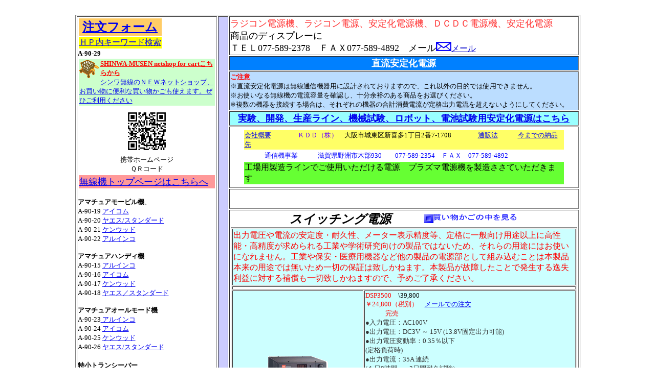

--- FILE ---
content_type: text/html
request_url: http://www.shinwa-musen.co.jp/ac-anteika.htm
body_size: 131481
content:
<!DOCTYPE HTML PUBLIC "-//W3C//DTD HTML 4.01 Transitional//EN">
<HTML>
<HEAD>
<META name="Robots" content="ALL">
<meta http-equiv="Content-Type" content="text/html; charset=UTF-8">
<meta http-equiv="Content-Style-Type" content="text/css">
<meta name="GENERATOR" content="JustSystems Homepage Builder Version 22.0.1.0 for Windows">
<TITLE>電源機製造.直流安定化電源製造、ラジコン電源機製造、ラジコン電源製造、安定化電源機製造、ＤＣＤＣ電源機製造、安定化電源製造、プラズマ電源機製造、商品のデスプレー電源製造</TITLE>
</HEAD>
<BODY><FONT color="#ffffff">ラジコン電源機　7</FONT>
<CENTER>
<table height="11779" width="987" border="1">
  <TBODY>
    <TR>
      <td rowspan="15" valign="top" width="270">
      <TABLE>
        <TBODY>
          <TR>
            <TD bgcolor="#ffcc66" height="34" align="middle"><FONT size="+2"><A href="http://www.shinwa-musen.co.jp/card.htm" target="_blank"><B>注文フォーム</B></A></FONT></TD>
          </TR>
          <TR>
            <TD bgcolor="#ffff00" height="23" align="middle"><A href="http://www.shinwa-musen.co.jp/namazu.cgi" target="_blank">ＨＰ内キーワード検索</A></TD>
          </TR>
        </TBODY>
      </TABLE>
      <font size="-1"><b>A-90-29</b></font><BR>
      <TABLE border="0">
        <TBODY>
          <TR>
            <TD bgcolor="#ccffcc"><img height="38" src="a_ilst089.gif" width="38" align="left" border="0"><FONT size="2"><A href="http://www.net-kakaku.com/" target="_blank"><B><FONT color="#ff0000">SHINWA-MUSEN netshop for cartこちらから</FONT></B><BR>
            シンワ無線のＮＥＷネットショップ、お買い物に便利な買い物かごも使えます。ぜひご利用ください</A></FONT></TD>
          </TR>
          <TR>
            <TD bgcolor="#ffffff" align="center"><FONT size="2"><img height="94" alt="http://www.shinwa-musen.co.jp/keitai.html" src="qrcode1.gif" width="94" border="0"><BR>
            携帯ホームページ<BR>
            ＱＲコード</FONT></TD>
          </TR>
          <TR>
            <TD bgcolor="#ff9999"><FONT size="4"><a href="http://www.shinwa-musen.co.jp/musentop.html">無線機トップページはこちらへ</a></FONT></TD>
          </TR>
        </TBODY>
      </TABLE>
      <FONT size="2"><BR>
      <b>アマチュアモービル機</b>、<BR>
      A-90-19 <a href="http://www.shinwa-musen.co.jp/00274/mobile-icom.htm" target="_blank">アイコム</a><br>
      A-90-20 <a href="http://www.shinwa-musen.co.jp/00275/mobile-standard.htm" target="_blank">ヤエス/スタンダード</a><br>
      A-90-21 <a href="http://www.shinwa-musen.co.jp/00276/mobile-kenwood.htm" target="_blank">ケンウッド</a><br>
      A-90-22 <a href="http://www.shinwa-musen.co.jp/00277/mobile-alinco.htm" target="_blank">アルインコ</a>　<br>
      <BR>
      <b>アマチュアハンディ機</b><BR>
      A-90-15 <a href="http://www.shinwa-musen.co.jp/handy-alinco.htm" target="_blank">アルインコ</a><br>
      A-90-16 <a href="http://www.shinwa-musen.co.jp/handy-icom.htm" target="_blank">アイコム</a><br>
      A-90-17 <a href="http://www.shinwa-musen.co.jp/handy-kenwood.htm" target="_blank">ケンウッド</a><br>
      A-90-18 <a href="http://www.shinwa-musen.co.jp/handy-standard.htm" target="_blank">ヤエス／スタンダード</a><br>
      <BR>
      <b>アマチュアオールモード機</b></FONT><BR>
      <font size="2">A-90-</font><font size="-1">23<a href="http://www.shinwa-musen.co.jp/00178/allmode-alinco.htm" target="_blank"> アルインコ</a> </font><br>
      <font size="2">A-90-</font><font size="-1">24 <a href="http://www.shinwa-musen.co.jp/00177/allmode-icom.htm" target="_blank">アイコム</a>　</font><br>
      <font size="-1"><font size="2">A-90-</font>25 <a href="http://www.shinwa-musen.co.jp/00180/allmode-kenwood.htm" target="_blank">ケンウッド</a></font><br>
      <font size="2">A-90-</font><font size="-1">26 <a href="http://www.shinwa-musen.co.jp/00181/allmode-standard.htm" target="_blank">ヤエス/スタンダード</a></font><br>
      <BR>
      <font size="2" color="#000000"><b><font size="2" color="#000000">特小トランシーバー</font></b>　　　<BR>
      A-90-10 </font><FONT size="2" color="#ffffcc"><a href="http://www.shinwa-musen.co.jp/tokusyo/al001/tokusyo-alinco.htm" target="_blank">アルインコ</a><br>
      </FONT><font size="2" color="#000000">A-90-11</font><FONT size="2" color="#ffffcc"> <a href="http://www.shinwa-musen.co.jp/tokusyo/tokusyou-icom.htm" target="_blank">アイコム</a><br>
      </FONT><font size="2">A-90-</font><font size="2" color="#000000">12 </font><FONT size="2" color="#ffffcc"><a href="http://www.shinwa-musen.co.jp/tokusyo/ken001/tokusyou-kenwood.html" target="_blank">ケンウッド</a><br>
      </FONT><font size="2" color="#000000">A-90-13 </font><FONT size="2" color="#ffffcc"><a href="http://www.shinwa-musen.co.jp/tokusyo/tokusyou-standard.htm" target="_blank">スタンダード/ヤエス</a><br>
      </FONT><font size="2" color="#000000">A-90-14 </font><FONT size="2" color="#ffffcc"><a href="http://www.shinwa-musen.co.jp/tokusyo/ct-560.htm" target="_blank">ユピテル</a><br>
      <br>
      </FONT><font size="2" color="#000000"><font size="-1">A-90-09</font></font><FONT size="2" color="#ffffcc"> <a href="http://www.shinwa-musen.co.jp/tokusyo/repitar.htm">特小中継機（レピーター）</a><BR>
      </FONT><BR>
      <FONT size="2"><A href="http://www.shinwa-musen.co.jp/tokusyo/doujituuwa.htm">●クレーン作業の同時通話無線機</A><BR>
      <BR>
      <a href="http://www.shinwa-musen.co.jp/musen-katuyou.html">特定小電力無線機活用法</a><BR>
      <BR>
      <A href="http://www.shinwa-musen.co.jp/u-system.html">小エリア中継システム</A><BR>
      <BR>
      <font color="#000000"><font size="-1">A-90-</font></font>27 </FONT><font size="2" color="#000099">●</font><FONT size="2"><font size="+1"><a href="http://www.shinwa-musen.co.jp/jushinki.htm"><font size="-1">受信機</font></a></font><BR>
      <br>
      <font color="#000000"><font size="-1">A-90-</font></font>28 <font color="#000099">●</font></FONT><font size="1"><a href="http://www.shinwa-musen.co.jp/aor/000/kakaku.html"><font size="-1">ＡＯＲ受信機</font></a></font><FONT size="2"><A href="http://www.shinwa-musen.co.jp/aor/kakaku.htm"><BR>
      </A><BR>
      <a href="http://www.shinwa-musen.co.jp/diamond/may1000.htm"><font size="2"><br>
      </font></a><a href="http://www.shinwa-musen.co.jp/ama-ant/001/ama-ant.htm" target="_blank">●アマチュア、</a><a href="http://www.shinwa-musen.co.jp/cbantena.htm" target="_blank"><br>
      <br>
      ●HF専用</a><a href="http://www.shinwa-musen.co.jp/diamond/may1000.htm"><font size="2">、</font></a><a href="http://www.shinwa-musen.co.jp/arou/aro-rainn.htm" target="_blank"><br>
      <br>
      ●アローライン</a><a href="http://www.shinwa-musen.co.jp/diamond/may1000.htm"><font size="2">　</font></a><a href="http://www.shinwa-musen.co.jp/wiyar-ant.htm" target="_blank"><br>
      <br>
      ●ワイヤーアンテナ</a><a href="http://www.shinwa-musen.co.jp/diamond/may1000.htm"><font size="2">　</font></a><a href="http://www.shinwa-musen.co.jp/jyusinantena.htm" target="_blank"><br>
      <br>
      ●無線LANアンテナ　<br>
      <br>
      ●受信用　 </a><a href="http://www.shinwa-musen.co.jp/diamond/may1000.htm"><br>
      <br>
      <font size="2">●業務アンテナ、<br>
      <br>●特殊業務アンテナ/機器<br>
      <br>●パイプ基台 <br>
      <br>
      ●マリンアンテナ/基台　</font><br>
      <br>
      <font size="2">●アンテナアナライザー　<br>
      <br>
      ●移動運用ポール「ふみたて君」<br>　<br>●警察/消防、特殊周波数アンテナ<br>
      <br>●広帯域ハンディ八木アンテナ</font><br>
      </a></FONT><BR>
      <FONT color="#000000" size="+1"><B>電源</B></FONT><FONT size="2"><br>
      A-90-30</FONT><font size="2" color="#000099">●</font><FONT size="2"><a href="http://www.shinwa-musen.co.jp/dengen.htm" target="_blank">ＤＣＤＣコンバーター（２４Ｖ→13.8Ｖ）(ＤＣ-ＤＣ)</a><BR>
      <br>
      A-90-31<font color="#000099">●</font></FONT><font color="#000099" size="+1"></font><font color="#0000ff"><a href="http://www.shinwa-musen.co.jp/inbata.htm" target="_blank"><font size="2">インバーター（24Ｖ/12Ｖ→100Ｖ）（ＤＣ-ＡＣ）</font></a></font><FONT size="2"></FONT><BR>
      <BR>
      <FONT size="2"><img height="16" src="a_btn003.gif" width="16" border="0">　</FONT><B><FONT color="#000000" size="+1">ケーブル</FONT></B><br>
      <b><font color="#000000" size="-1">A-90-80</font><font color="#000000"><font color="#000099" size="-2"> ●</font><font size="1"><a href="http://www.shinwa-musen.co.jp/musendoujiku.htm" target="_blank">同軸</a>、</font><a href="http://www.shinwa-musen.co.jp/00149/dengecord.html"><br>
      <br>
      </a></font><font color="#000000" size="-1">A-90-81 <font color="#000099" size="-2">●</font><a href="http://www.shinwa-musen.co.jp/00149/dengecord.html" target="_blank">電源ケーブル</a>、<br>
      <br>
      A-90-82<font color="#000099" size="1"> ●</font><a href="http://www.shinwa-musen.co.jp/etc2.htm" target="_blank">電源ヒューズBOX等</a></font><font color="#000000" size="+1"><font size="-1"><br>
      <br>
      A-90-83 </font></font><font color="#000000" size="-1"><font size="-2"><font color="#000000" size="-1"><font color="#000099" size="-2">●</font></font></font><a href="http://www.shinwa-musen.co.jp/camera-kouji.htm" target="_blank">通信、音声、映像</a><br>
      <br>A-90-84 <font color="#000099" size="-2">●</font><a href="http://www.shinwa-musen.co.jp/dengencord_purag.htm" target="_blank">プラグ付コード</a><br>
      <br>
      A-90-85<font color="#000099" size="-2"> ●</font><a href="http://www.shinwa-musen.co.jp/mobil-cable.htm" target="_blank">モービル用同軸ケーブル</a><br>
      <a href="http://www.shinwa-musen.co.jp/parts/henkan_cable.htm"><br>
      </a>A-90-86<font color="#000099" size="-2"> ●</font><a href="http://www.shinwa-musen.co.jp/parts/henkan_cable.htm" target="_blank">変換コネクター</a><br>
      <br>
      A-90-87<font color="#000099" size="-2"> ●</font><font size="1"><a href="http://www.shinwa-musen.co.jp/00148/reel_1.html" target="_blank">電源線等リール巻き</a></font><br>
      <br>
      A-20-22 </font><font color="#000000" size="-2">●</font><font color="#000000" size="-1"><a href="http://www.shinwa-musen.co.jp/kougu/016/handa1.html" target="_blank">半田1ｋｇ</a><br>
      <br>
      A-90-88</font><font color="#000000" size="+1"><font color="#000099" size="-1"> </font></font><font color="#000000" size="-1"><font color="#000099" size="-2">●</font><a href="http://www.shinwa-musen.co.jp/kameradensen100.html" target="_blank">防犯カメラ用専用線</a><br>
      </font><font color="#000000"><br>
      </font><font color="#000000" size="-1">A-90-89</font><font color="#000000" size="+1"> </font><font color="#000000" size="-2">●</font><font color="#000000" size="-1"><a href="http://www.shinwa-musen.co.jp/supi-ka104.html" target="_blank">スピーカーの電線</a></font><font color="#000000" size="+1"><br>
      <br>
      <font color="Black" size="-1">A-90-90</font> </font><font color="#000000" size="-2">●</font><font color="#000000" size="-1"><a href="http://www.shinwa-musen.co.jp/konekuta-1.html" target="_blank">無線用コネクターＭ型</a></font></b><br>
      </td>
      <td rowspan="15" bgcolor="#ccccff"></td>
      <TD colspan="5"><FONT size="4" color="#ff3333">ラジコン電源機、ラジコン電源、安定化電源機、ＤＣＤＣ電源機、安定化電源</FONT><FONT size="4"><BR>
      商品のディスプレーに<BR>
      ＴＥＬ077-589-2378　ＦＡＸ077-589-4892　メール<a href="mailto:kdd002@kdd1.com?Subject=A%2D90%2D29"><img src="ao.jpg" width="30" border="0" height="18"><font color="#ff0099" size="2"><font size="3" color="#0000cc">メール</font></font></a></FONT></TD>
    </TR>
    <TR>
      <TD align="center" bgcolor="#0080ff" colspan="5"><B><FONT color="#ffffff" size="+1">直流安定化電源</FONT> </B></TD>
    </TR>
    <TR>
      <TD bgcolor="#bbddff" colspan="5"><B><FONT color="#ff0000" size="2">ご注意</FONT></B><FONT size="2"><BR>
      ※直流安定化電源は無線通信機器用に設計されておりますので、これ以外の目的では使用できません。<BR>
      ※お使いなる無線機の電流容量を確認し、十分余裕のある商品をお選びください。<BR>
      ※複数の機器を接続する場合は、それぞれの機器の合計消費電流が定格出力電流を超えないようにしてください。</FONT></TD>
    </TR>
    <TR>
      <TD colspan="5" align="center" bgcolor="#99ffff"><FONT face="" color="#0000ff" size="+1"><FONT color="#0000ff"><FONT color="#0000ff"><STRONG><FONT color="#0000ff"><FONT color="#0000ff"><a href="http://www.shinwa-musen.co.jp/atx/pro-dengen.html">実験、開発、生産ライン、機械試験、ロボット、電池試験用安定化電源はこちら</a></FONT></FONT></STRONG></FONT></FONT></FONT></TD>
    </TR>
    <TR>
      <TD colspan="5" align="center">
      <TABLE width="635">
        <TBODY>
          <TR>
            <TD align="middle" colspan="2">
            <TABLE>
              <TBODY>
                <TR>
                  <TD bgcolor="#ffff66" height="15" width="635"><FONT size="2"><A href="http://www.kdd1.com/tuuhan-k.htm#会社概要" target="_blank">会社概要</A>　　　</FONT><FONT color="#6600ff" size="2">　ＫＤＤ（株）</FONT><FONT size="2">　大阪市城東区新喜多1丁目2番7-1708　　　　<A href="http://www.kdd1.com/tuuhan-k.htm" target="_blank">通販法</A>　　　</FONT><FONT color="#cc0033" size="2"><A href="http://www.kdd1.com/kdd-nounyuusaki.htm" target="_blank">今までの納品先</A></FONT></TD>
                </TR>
                <TR>
                  <TD><FONT size="2">　　　</FONT><FONT color="#0000ff" size="2">通信機事業　　　滋賀県野洲市木部930　　077-589-2354　ＦＡＸ　077-589-4892</FONT><FONT size="2">　　　　</FONT></TD>
                </TR>
                <TR>
                  <TD bgcolor="#66ff33">工場用製造ラインでご使用いただける電源　プラズマ電源機を製造ささていただきます</TD>
                </TR>
              </TBODY>
            </TABLE>
            </TD>
          </TR>
        </TBODY>
      </TABLE>
      </TD>
    </TR>
    <TR>
      <TD colspan="5" align="center">
      <H3><FONT size="2" color="#ffffff">　</FONT></H3>
      </TD>
    </TR>
    <TR>
      <TD colspan="5" height="999">
      <DIV align="center"><B><FONT size="+2"><EM>スイッチング電源</EM></FONT></B>　　　　<A href="http://shinwa-musen.co.jp/cgi-bin/basket.cgi?fc=In&amp;GoodsID=1&amp;Date=Sun%20Aug%20%209%2012:11:39%202009" target="_blank"><img src="button2.gif" width="185" height="20" border="0" alt="買い物かごの中を見る"></A></DIV>
      <DIV align="center">
      <TABLE border="1" width="677" height="982">
        <TBODY>
          <TR>
            <TD bgcolor="#ccffff" colspan="2"><FONT color="#ff0000">出力電圧や電流の安定度・耐久性、メーター表示精度等、定格に一般向け用途以上に高性能・高精度が求められる工業や学術研究向けの製品ではないため、それらの用途にはお使いになれません。工業や保安・医療用機器など他の製品の電源部として組み込むことは本製品本来の用途では無いため一切の保証は致しかねます。本製品が故障したことで発生する逸失利益に対する補償も一切致しかねますので、予めご了承ください。</FONT></TD>
          </TR>
          <TR>
            <TD colspan="2"></TD>
          </TR>
          <TR>
            <TD valign="center" align="middle" bgcolor="#ccffff" width="215"><img height="55" alt="DSP3500の写真です。" src="DSP-3500.gif" width="118"><BR>
            <BR>
            <FORM method="POST" action="http://shinwa-musen.co.jp/cgi-bin/basket.cgi" accept-charset="Shift_JIS" onsubmit="document.charset='shift_jis'"><FONT size="2"><INPUT type="hidden" name="func" value="insert"><INPUT type="hidden" name="GoodsID" value="30"></FONT></FORM>
            <BR>
            </TD>
            <TD valign="top" align="left" bgcolor="#ccffff" width="349"><FONT color="#ff0000" size="2"><SPAN class="item_cap">DSP3500　</SPAN></FONT><FONT color="#000000" size="2"><SPAN class="item_cap">\39,800</SPAN></FONT><FONT color="#ff0000" size="2"><BR>
            ￥24,800（税別）　<a href="mailto:kdd002@kdd1.com?Subject=【注文】DSP3500">メールでの注文</a><BR>
              　　　完売<BR>
            </FONT><FONT size="2" color="#333333"><SPAN class="item_cap">●入力電圧：AC100V<BR>
            ●出力電圧：DC3V ～ 15V (13.8V固定出力可能)<BR>
            ●出力電圧変動率：0.35％以下<BR>
            (定格負荷時)<BR>
            ●出力電流：35A 連続 <BR>
            (１日8時間　x 3日間耐久試験)<BR>
            ●定格時効率：約82％<BR>
            ●過電流保護回路動作値：約38A<BR>
            ●過電圧保護回路動作値：約16.5V<BR>
            ●リップル電圧：5mV (定格負荷時)<BR>
            ●冷却方式：強制空冷<BR>
            ●ヒューズ：12A<BR>
            ●電圧電流計：電圧電流切替式デジタルメーター<BR>
            ●質量：約2.9Kg<BR>
            ●寸法： 210(W) x 80(H) x 265(D)mm (突起物を除く)<BR>
            ●安全規格：PSE取得<BR>
            ●環境対策：RoHS対応</SPAN></FONT></TD>
          </TR>
          <TR>
            <TD valign="center" align="middle" bgcolor="#ccffff" width="215"><img height="80" src="dm330mv.jpg" width="171" align="bottom" border="0" naturalsizeflag="3"><BR>
            <FORM method="POST" action="http://shinwa-musen.co.jp/cgi-bin/basket.cgi" accept-charset="Shift_JIS" onsubmit="document.charset='shift_jis'"><INPUT type="hidden" name="func" value="insert"><INPUT type="hidden" name="GoodsID" value="31"></FORM>
            </TD>
            <TD valign="top" align="left" bgcolor="#ccffff" width="349"><FONT size="2">アルインコ <BR>
            DM-330MV　定価￥39,000<BR>
            </FONT><FONT color="#ff0000" size="2">￥22,000（税別）<font color="#000099" size="2">メールで注文</font><BR>
              　　　　　　　　　入荷待ち　<BR>
            ●スイッチング直流安定化電源<BR>
            ●連続30A/断続34A<BR>
            ●入力電圧:AC100V(50/60Hz)<BR>
            ●出力電圧:DC5V～15V可変<BR>
            ●出力電流:連続30A(13.8V時)<BR>
            &nbsp;&nbsp;&nbsp;8時間断続34A(1分送信､1分受信)<BR>
            ●外形寸法:175W×67H×165Dmm<BR>
            ●重量:2kg </FONT></TD>
          </TR>
          <TR>
            <TD bgcolor="#ffffcc" width="215"><img height="82" alt="" src="dm331d_front.jpg" width="180" border="0"><BR>
            <img height="73" alt="" src="dm331d_rear.jpg" width="178" border="0"><BR>
            <FORM method="POST" action="http://shinwa-musen.co.jp/cgi-bin/basket.cgi" accept-charset="Shift_JIS" onsubmit="document.charset='shift_jis'"><INPUT type="hidden" name="func" value="insert"><INPUT type="hidden" name="GoodsID" value="32"></FORM>
            </TD>
            <TD bgcolor="#ffffcc" valign="bottom" width="349"><font size="2"><SPAN class="j14"><FONT color="#016cad">DM-331D</FONT></SPAN><SPAN class="j10">　定価 \41,790 (本体 \39,800)</SPAN><BR>
            <FONT color="#ff0000" size="2">￥23.000（税別）<font color="#000099" size="2"><a href="mailto:kdd002@kdd1.com?Subject=DM-331D　 A-90-29">メールで注文</a></font><BR>
            　　　　　　　　　　<BR>
            ●入力電源AC90～130V/50-60HZ<BR>
            ●出力電圧DC5～15V(可変：定格13.8V)間欠<BR>
            ●最大出力（13.8V時）30A (１分間隔Max/Min負荷切り替え@25℃)<BR>
            ●連続最大出力（13.8V時）25A<BR>
            ●外形寸法210(W)x 80(H)x 240mm(D)　突起物含まず<BR>
            ●重量2.8kg</FONT></font></TD>
          </TR>
          <TR>
            <TD colspan="2" bgcolor="#ffffcc"><FONT size="2">DM-331Dは、アルインコの電源としては初めて照明付きデジタルメーターを採用。ＰＳＥ規格適合品ですから、無線機以外にエレクトロニクス関係のホビー全般から一般業務用途まで幅広くお使い頂けます。最大３０アンペアの大容量、熱感知式の大型ファン、２系統のスナップ端子、シガーソケット、熱・過電流・ショートに対する保護回路、スイッチングノイズを回避するオフセット、出力電圧を固定するプリセットなど、多彩な機能を搭載するDM-331Dは、今まで培ったアルインコの電源製造ノウハウを惜しまず投入した最新の安定化電源です。</FONT></TD>
          </TR>
        </TBODY>
      </TABLE>
      </DIV>
      </TD>
    </TR>
    <TR>
      <TD align="middle" bgcolor="#c8ffc8" width="160"><A href="http://www.alinco.co.jp/denshi/06/dm340mv_f4.html"><img height="95" alt="" src="06_05p.jpg" width="140" border="0"></A>
      <FORM method="POST" action="http://shinwa-musen.co.jp/cgi-bin/basket.cgi" accept-charset="Shift_JIS" onsubmit="document.charset='shift_jis'"><INPUT type="hidden" name="func" value="insert"><INPUT type="hidden" name="GoodsID" value="33"></FORM>
      </TD>
      <TD align="middle" bgcolor="#c8ffc8" width="97" height="124"><FONT size="2">型名</FONT><FONT color="#0000ff" size="2">DM340MV</FONT><BR>
      <font color="#000099" size="2"><a href="mailto:kdd002@kdd1.com?Subject=DM-340MV　 A-90-29">メールで注文</a></font><BR>
      </TD>
      <TD align="middle" bgcolor="#c8ffc8" width="57" height="124"><FONT size="2">定価</FONT><FONT color="#000000" size="2">\54,000</FONT></TD>
      <TD align="middle" bgcolor="#c8ffc8" width="102" height="124"><FONT color="#ff0000" size="2">\36,000（税別）</FONT><BR>
      入荷待ち</TD>
      <TD align="middle" bgcolor="#c8ffc8" width="235" height="124"><FONT size="2">●入力電源AC100V<BR>
      ●出力電圧DC1～15V(可変)<BR>
      ●間欠最大出力（13.8V時）35A<BR>
      ●連続最大出力（13.8V時）30A<BR>
      ●ファン温度制御式ファン<BR>
      ●外形寸法(235W×153H×230Dmm<BR>
      ●重量9.4kg<BR>
      </FONT></TD>
    </TR>
    <TR>
      <td><img height="80" src="DM-310mv.jpeg" width="110" border="0"><BR>
      <INPUT type="hidden" name="func" value="insert"><INPUT type="hidden" name="GoodsID" value="262"></td>
      <td valign="middle" align="center">DM-310MVY<BR>
      <font color="#000099" size="2"><a href="mailto:kdd002@kdd1.com?Subject=DM-310MV　 A-90-29">メールで注文</a></font><BR>
      </td>
      <td><FONT face="ＭＳ Ｐゴシック, Osaka" color="#000000" size="2">￥58,000</FONT></td>
      <td width="102" valign="bottom"><br>
      <FONT color="#ff0000" size="2">\19,000（税別）</FONT><br>
      　入荷待ち<br>
      <br>
      <br>
      </td>
      <TD width="235"><FONT size="2">●<B>直流安定化電源</B><BR>
      ●連続8A/断続10A<BR>
      ●</FONT><FONT color="#cc0000" size="2">入力電圧:AC100V</FONT><FONT size="2">(50/60Hz)<BR>
      ●出力電圧:DC1V～15V可変<BR>
      ●</FONT><FONT color="#cc0000" size="2">出力電流:最大10A(13.8V時)</FONT><FONT size="2"><BR>
      ●外形寸法:171W×125H×215mm<BR>
      ●重量:4.4kg</FONT></TD>
    </TR>
    <TR>
      <TD bgcolor="#ffcccc" width="160"><img height="53" alt="DSP2000の写真です。" src="DSP-2000.gif" width="112">
      <FORM method="POST" action="http://shinwa-musen.co.jp/cgi-bin/basket.cgi" accept-charset="Shift_JIS" onsubmit="document.charset='shift_jis'"><INPUT type="hidden" name="func" value="insert"><INPUT type="hidden" name="GoodsID" value="36">: </FORM>
      </TD>
      <TD bgcolor="#ffcccc" width="97"><FONT size="2"><SPAN class="item_cap">DSP2000　<FONT color="#333333"><BR>
      <FONT color="#ff0000" size="2"><a href="mailto:kdd002@kdd1.com?Subject=DPS D2000">メールでの注文</a><BR>
      </FONT><BR>
      </FONT></SPAN></FONT></TD>
      <TD bgcolor="#ffcccc" width="57"><FONT size="2"><SPAN class="item_cap">\24,800<BR>
      </SPAN></FONT></TD>
      <TD bgcolor="#ffcccc" width="102"><FONT color="#ff0000" size="2">\17.500（税別）</FONT><br>
      　　完売</TD>
      <TD bgcolor="#ffcccc" width="235"><FONT size="2" color="#333333"><SPAN class="item_cap">●入力電圧：AC100V<BR>
      ●出力電圧：DC3V ～ 15V (13.8V固定出力可能)<BR>
      ●出力電圧変動率：0.3％以下 (定格負荷時)<BR>
      ●出力電流：20A 連続 <BR>
      (１日8時間　x 3日間耐久試験)<BR>
      ●定格時効率：約82％<BR>
      ●過電流保護回路動作値：約23A<BR>
      ●過電圧保護回路動作値：約16.5V<BR>
      ●リップル電圧：5mV (定格負荷時)<BR>
      ●冷却方式：強制空冷<BR>
      ●ヒューズ：8A<BR>
      ●電圧電流計：電圧電流切替式デジタルメーター<BR>
      ●質量：約2.02Kg<BR>
      ●寸法： 210(W) x 80(H) x 185(D)mm (突起物を除く)<BR>
      ●安全規格：PSE取得<BR>
      ●環境対策：RoHS対応<BR>
      </SPAN></FONT></TD>
    </TR>
    <TR>
      <TD bgcolor="#e6e6e6" width="160"><img height="57" alt="DSP1000の写真です。" src="DSP-1000.gif" width="121">
      <FORM method="POST" action="http://shinwa-musen.co.jp/cgi-bin/basket.cgi" accept-charset="Shift_JIS" onsubmit="document.charset='shift_jis'"><INPUT type="hidden" name="func" value="insert"><INPUT type="hidden" name="GoodsID" value="34"></FORM>
      </TD>
      <TD bgcolor="#e6e6e6" width="97"><FONT color="#0000ff" size="2"><SPAN class="price">DSP1000　</SPAN></FONT><BR>
      <FONT color="#ff0000" size="2"><a href="mailto:kdd002@kdd1.com?Subject=DSP1000">メールでの注文</a></FONT><BR>
      </TD>
      <TD align="right" bgcolor="#e6e6e6" width="57"><FONT color="#0000ff" size="2"><SPAN class="price">\16,800</SPAN></FONT></TD>
      <TD align="center" bgcolor="#e6e6e6" width="102"><FONT color="#ff0000" size="2">\13800（税別）</FONT><br>完売</TD>
      <TD bgcolor="#e6e6e6" width="235"><FONT size="2" color="#333333"><SPAN class="item_cap">●入力電圧：AC100V<BR>
      ●出力電圧：DC3V ～ 15V <BR>
      (13.8V固定出力可能)<BR>
      ●出力電圧変動率：0.2％以下<BR>
      (定格負荷時)<BR>
      ●出力電流：10A 連続<BR>
      (１日8時間　x 3日間耐久試験)<BR>
      ●定格時効率：約85％<BR>
      ●過電流保護回路動作値：約12A<BR>
      ●過電圧保護回路動作値：約16.5V<BR>
      ●リップル電圧：5mV (定格負荷時)<BR>
      ●冷却方式：自然空冷<BR>
      ●ヒューズ：4A<BR>
      ●電圧電流計：電圧電流切替式デジタルメーター<BR>
      ●質量：約1.77Kg<BR>
      ●寸法： 210(W) x 80(H) x 185(D)mm (突起物を除く)<BR>
      ●安全規格：PSE取得<BR>
      ●環境対策：RoHS対応</SPAN></FONT></TD>
    </TR>
    <TR>
      <TD bgcolor="#ffffce" width="160"><img height="65" alt="DSP500の写真です。" src="DSP500.gif" width="116">
      <FORM method="POST" action="http://shinwa-musen.co.jp/cgi-bin/basket.cgi" accept-charset="Shift_JIS" onsubmit="document.charset='shift_jis'"><INPUT type="hidden" name="func" value="insert"><INPUT type="hidden" name="GoodsID" value="35"></FORM>
      </TD>
      <TD bgcolor="#ffffca" width="97"><FONT color="#0000ff" size="2"><SPAN class="price">DSP500　</SPAN></FONT><BR>
      <FONT color="#ff0000" size="2"><a href="mailto:kdd002@kdd1.com?Subject=注文">メールでの注文</a></FONT><BR>
      </TD>
      <TD align="right" bgcolor="#ffffca" width="57"><FONT color="#0000ff" size="2"><SPAN class="price">\12,800</SPAN></FONT></TD>
      <TD align="center" bgcolor="#ffffca" width="102"><FONT color="#ff0000" size="2">\7,000（税別）</FONT><br>完売</TD>
      <TD bgcolor="#ffffca" width="235"><FONT size="2" color="#333333"><SPAN class="item_cap">●入力電圧：AC100V<BR>
      ●出力電圧：DC13.8 ±0.2V<BR>
      ●出力電圧変動率：0.2％以下 (定格負荷時)<BR>
      ●出力電流：5A 連続<BR>
      (１日8時間　x 3日間耐久試験)<BR>
      ●定格時効率：約84％<BR>
      ●過電流保護回路動作値：約6.5A<BR>
      ●過電圧保護回路動作値：約16.2V<BR>
      ●リップル電圧：10mV (定格負荷時)<BR>
      ●冷却方式：自然空冷<BR>
      ●質量：約430g<BR>
      ●寸法：75(W) x 35(H) x135(D)mm (突起物を除く)<BR>
      ●安全規格：PSE取得<BR>
      ●環境対策：RoHS対応<BR>
      </SPAN></FONT></TD>
    </TR>
    <TR>
      <TD><img height="113" src="GSV-30001.gif" width="115" border="0"><BR>
      <FORM method="POST" action="http://shinwa-musen.co.jp/cgi-bin/basket.cgi" accept-charset="Shift_JIS" onsubmit="document.charset='shift_jis'"><INPUT type="hidden" name="func" value="insert"><INPUT type="hidden" name="GoodsID" value="1133"></FORM>
      </TD>
      <TD><FONT color="#0000ff" size="2"><FONT face="ＭＳ Ｐゴシック, Osaka" color="#000000">DIAMOND<BR>
      </FONT><B>GSV3000</B></FONT><FONT color="#ff0000" size="2"><a href="mailto:kdd002@kdd1.com?Subject=GSV3000"><BR>
      <BR>
      メールでの注文</a></FONT><BR>
      </TD>
      <TD><FONT color="#0000ff" size="2"><SPAN class="price">\36,800<BR>
      </SPAN></FONT></TD>
      <TD><FONT color="#ff0000" size="2">\15,000（税別）</FONT><br>
      　　完売</TD>
      <TD><FONT size="2"><FONT size="2"><B>直流安定化電源<BR>
      </B>●連続30A/断続34A<BR>
      ●入力電圧:</FONT><FONT color="#cc0000" size="2">AC100V</FONT><FONT size="2">(50,60Hz)<BR>
      ●出力電圧:DC1V～15V可変<BR>
      ●</FONT><FONT color="#cc0000" size="2">出力電流:連続30A(13.8V時)</FONT><BR>
      &nbsp;&nbsp;&nbsp;8時間断続34A(1分送信､1分受信)<BR>
      ●外形寸法:250W×150H×240Dmm<BR>
      ●重量:9kg<BR>
      ●温度感応式強制空冷ファン付</FONT></TD>
    </TR>
    <TR>
      <TD colspan="5">
      <HR>
      </TD>
    </TR>
    <TR>
      <TD colspan="5" valign="top"><font color="#000099" size="2">●</font><FONT size="2"><A href="http://www.kdd1.com/sangyou_dengen.html">産業用プラズマ大型電源機製造</A></FONT>
      <CENTER>
      <TABLE height="3028" cellspacing="0" cellpadding="2" width="667" border="1">
        <TBODY>
          <TR>
            <TD colspan="2" height="15" valign="top" width="637"><FONT size="2">　産業用プラズマ大型電源機製造</FONT></TD>
          </TR>
          <TR>
            <TD colspan="2" width="637"><FONT size="2">大出力LD電源：パルス/CW兼用：</FONT></TD>
          </TR>
          <TR>
            <TD colspan="2" width="637"><FONT color="#0000ff" size="2">コントローラ一体型万能タイプ(ドロッパー方式)</FONT></TD>
          </TR>
          <TR>
            <TD align="middle" colspan="2" width="637"><img height="154" src="img_pulse.jpg" width="230"></TD>
          </TR>
          <TR>
            <TD colspan="2" width="637">
            <table borderColor="#666666" height="181" cellspacing="0" cellpadding="0" width="649" border="1">
              <TBODY>
                <TR class="body" align="middle">
                  <TD bgcolor="#ccffff" rowspan="2"><FONT size="2">型式</FONT></TD>
                  <TD bgcolor="#ccffff" colspan="3"><FONT size="2">パルス</FONT></TD>
                  <TD bgcolor="#ccffff" colspan="2"><FONT size="2">CW</FONT></TD>
                  <TD bgcolor="#ccffff" rowspan="2"><FONT size="2">価格</FONT></TD>
                </TR>
                <TR class="body">
                  <TD nowrap="nowrap" align="middle" bgcolor="#ccffff"><FONT size="2">最大電圧</FONT></TD>
                  <TD nowrap="nowrap" align="middle" bgcolor="#ccffff"><FONT size="2">電流範囲</FONT></TD>
                  <TD nowrap="nowrap" align="middle" bgcolor="#ccffff" width="95"><FONT size="2">最大デューティ</FONT></TD>
                  <TD nowrap="nowrap" align="middle" bgcolor="#ccffff" width="97"><FONT size="2">最大電圧</FONT></TD>
                  <TD nowrap="nowrap" align="middle" bgcolor="#ccffff"><FONT size="2">電流範囲</FONT></TD>
                </TR>
                <TR>
                  <TD class="body" align="middle"><FONT size="2">NUWD0650</FONT></TD>
                  <TD class="body" align="middle"><FONT size="2">4V</FONT></TD>
                  <TD class="body" align="middle" rowspan="8"><FONT size="2">6～120A</FONT></TD>
                  <TD class="body" align="middle" width="95"><FONT size="2">40%</FONT></TD>
                  <TD class="body" align="middle" width="97"><FONT size="2">6V</FONT></TD>
                  <TD class="body" align="middle"><FONT size="2">2～50A</FONT></TD>
                  <TD class="body" align="right" rowspan="3"><FONT color="#ff0000" size="2">\790,000</FONT><FONT size="2">(税別)<BR>
                  </FONT><FONT color="#000099" size="2"><a href="mailto:kdd002@kdd1.com?Subject=産業用大型電源見積り&amp;body=お見積り御希望型番：">メールにて見積もり</a></FONT></TD>
                </TR>
                <TR>
                  <TD class="body" align="middle"><FONT size="2">NUWD1030</FONT></TD>
                  <TD class="body" align="middle"><FONT size="2">8V</FONT></TD>
                  <TD class="body" align="middle" width="95"><FONT size="2">25%</FONT></TD>
                  <TD class="body" align="middle" width="97"><FONT size="2">10V</FONT></TD>
                  <TD class="body" align="middle"><FONT size="2">2～30A</FONT></TD>
                </TR>
                <TR>
                  <TD class="body" align="middle"><FONT size="2">NUWD1620</FONT></TD>
                  <TD class="body" align="middle"><FONT size="2">14V</FONT></TD>
                  <TD class="body" align="middle" width="95"><FONT size="2">17%</FONT></TD>
                  <TD class="body" align="middle" width="97"><FONT size="2">16V</FONT></TD>
                  <TD class="body" align="middle"><FONT size="2">2～20A</FONT></TD>
                </TR>
                <TR>
                  <TD class="body" align="middle"><FONT size="2">NUWD1060</FONT></TD>
                  <TD class="body" align="middle"><FONT size="2">8V</FONT></TD>
                  <TD class="body" align="middle" width="95"><FONT size="2">25%</FONT></TD>
                  <TD class="body" align="middle" width="97"><FONT size="2">10V</FONT></TD>
                  <TD class="body" align="middle"><FONT size="2">2～60A</FONT></TD>
                  <TD class="body" align="right" rowspan="5"><FONT color="#ff0000" size="2">\890,000</FONT><FONT size="2">(税別)<BR>
                  </FONT><FONT color="#000099" size="2"><a href="mailto:kdd002@kdd1.com?Subject=産業用大型電源見積り&amp;body=お見積り御希望型番：">メールにて見積もり</a></FONT></TD>
                </TR>
                <TR>
                  <TD class="body" align="middle"><FONT size="2">NUWD1640</FONT></TD>
                  <TD class="body" align="middle"><FONT size="2">14V</FONT></TD>
                  <TD class="body" align="middle" width="95"><FONT size="2">33%</FONT></TD>
                  <TD class="body" align="middle" width="97"><FONT size="2">16V</FONT></TD>
                  <TD class="body" align="middle"><FONT size="2">2～40A</FONT></TD>
                </TR>
                <TR>
                  <TD class="body" align="middle"><FONT size="2">NUWD2230</FONT></TD>
                  <TD class="body" align="middle"><FONT size="2">20V</FONT></TD>
                  <TD class="body" align="middle" width="95"><FONT size="2">25%</FONT></TD>
                  <TD class="body" align="middle" width="97"><FONT size="2">22V</FONT></TD>
                  <TD class="body" align="middle"><FONT size="2">2～30A</FONT></TD>
                </TR>
                <TR>
                  <TD class="body" align="middle"><FONT size="2">NUWD2625</FONT></TD>
                  <TD class="body" align="middle"><FONT size="2">24V</FONT></TD>
                  <TD class="body" align="middle" width="95"><FONT size="2">20%</FONT></TD>
                  <TD class="body" align="middle" width="97"><FONT size="2">26V</FONT></TD>
                  <TD class="body" align="middle"><FONT size="2">2～25A</FONT></TD>
                </TR>
                <TR>
                  <TD class="body" align="middle"><FONT size="2">NUWD5012</FONT></TD>
                  <TD class="body" align="middle"><FONT size="2">48V</FONT></TD>
                  <TD class="body" align="middle" width="95"><FONT size="2">10%</FONT></TD>
                  <TD class="body" align="middle" width="97"><FONT size="2">50V</FONT></TD>
                  <TD class="body" align="middle"><FONT size="2">2～12A</FONT></TD>
                </TR>
              </TBODY>
            </table>
            </TD>
          </TR>
          <TR>
            <TD colspan="2" width="637">
            <table class="body" borderColor="#666666" height="293" cellspacing="0" cellpadding="0" width="647" border="1">
              <TBODY>
                <TR align="middle">
                  <TD nowrap="nowrap" bgcolor="#ccffff"><FONT size="2">供給電源</FONT></TD>
                  <TD width="451"><FONT size="2">AC100V ±10% 50/60Hz</FONT></TD>
                </TR>
                <TR align="middle">
                  <TD bgcolor="#ccffff"><FONT size="2">周波数</FONT></TD>
                  <TD><FONT size="2">1～1000Hz</FONT></TD>
                </TR>
                <TR align="middle">
                  <TD bgcolor="#ccffff"><FONT size="2">パルス幅</FONT></TD>
                  <TD><FONT size="2">40～500μsec (精度補償 15A以上)</FONT></TD>
                </TR>
                <TR align="middle">
                  <TD bgcolor="#ccffff"><FONT size="2">電流リップル</FONT></TD>
                  <TD><FONT size="2">0.2%rms (F.S.)以下</FONT></TD>
                </TR>
                <TR align="middle">
                  <TD bgcolor="#ccffff"><FONT size="2">繰り返し精度</FONT></TD>
                  <TD><FONT size="2">±0.2%(F.S.)以下</FONT></TD>
                </TR>
                <TR align="middle">
                  <TD nowrap="nowrap" bgcolor="#ccffff"><FONT size="2">立ち上がり時間</FONT></TD>
                  <TD><FONT size="2">20μsec以下 (ケーブル長50cm時)</FONT></TD>
                </TR>
                <TR align="middle">
                  <TD bgcolor="#ccffff"><FONT size="2">電流設定精度</FONT></TD>
                  <TD><FONT size="2">±0.1%(F.S.時)以下</FONT></TD>
                </TR>
                <TR align="middle">
                  <TD bgcolor="#ccffff"><FONT size="2">非直線性誤差</FONT></TD>
                  <TD><FONT size="2">±0.2%(F.S.)又は±0.1A以下</FONT></TD>
                </TR>
                <TR align="middle">
                  <TD bgcolor="#ccffff"><FONT size="2">電流モニタ<BR>
                  出力</FONT></TD>
                  <TD><FONT size="2">パルス6V/120A<BR>
                  CW5V/50A</FONT></TD>
                </TR>
                <TR align="middle">
                  <TD bgcolor="#ccffff"><FONT size="2">効率</FONT></TD>
                  <TD><FONT size="2">40～60%</FONT></TD>
                </TR>
                <TR align="middle">
                  <TD bgcolor="#ccffff"><FONT size="2">温度ドリフト</FONT></TD>
                  <TD><FONT size="2">100PPM以下</FONT></TD>
                </TR>
                <TR align="middle">
                  <TD bgcolor="#ccffff"><FONT size="2">冷 却</FONT></TD>
                  <TD><FONT size="2">強制空冷方式</FONT></TD>
                </TR>
                <TR align="middle">
                  <TD bgcolor="#ccffff"><FONT size="2">絶 縁</FONT></TD>
                  <TD><FONT size="2">一次二次間絶縁</FONT></TD>
                </TR>
                <TR align="middle">
                  <TD bgcolor="#ccffff"><FONT size="2">接 地</FONT></TD>
                  <TD><FONT size="2">フローティング</FONT></TD>
                </TR>
                <TR align="middle">
                  <TD bgcolor="#ccffff"><FONT size="2">外形寸法</FONT></TD>
                  <TD><FONT size="2">280W×150H×350D</FONT></TD>
                </TR>
              </TBODY>
            </table>
            </TD>
          </TR>
          <TR>
            <TD align="middle" colspan="2" width="637"><FONT color="#000099" size="2">各パラメータの設定範囲及び分解能</FONT></TD>
          </TR>
          <TR>
            <TD colspan="2" width="637">
            <table class="body" borderColor="#666666" height="165" cellspacing="0" cellpadding="0" width="670" border="1">
              <TBODY>
                <TR bgcolor="#ccffff">
                  <TH><FONT size="2">パラメータ</FONT></TH>
                  <TH><FONT size="2">設定範囲</FONT></TH>
                  <TH><FONT size="2">設定分解能</FONT></TH>
                </TR>
                <TR>
                  <TD align="middle"><FONT size="2">パルス電流値</FONT></TD>
                  <TD align="middle"><FONT size="2">6～120A</FONT></TD>
                  <TD align="middle"><FONT size="2">0.1A</FONT></TD>
                </TR>
                <TR>
                  <TD align="middle"><FONT size="2">繰り返し周波数</FONT></TD>
                  <TD align="middle"><FONT size="2">1～1000Hz</FONT></TD>
                  <TD align="middle"><FONT size="2">1Hz</FONT></TD>
                </TR>
                <TR>
                  <TD align="middle"><FONT size="2">パルス幅</FONT></TD>
                  <TD align="middle"><FONT size="2">40～500μsec</FONT></TD>
                  <TD align="middle"><FONT size="2">1μsec</FONT></TD>
                </TR>
                <TR>
                  <TD align="middle"><FONT size="2">カウント数</FONT></TD>
                  <TD align="middle"><FONT size="2">1～99999CT</FONT></TD>
                  <TD align="middle"><FONT size="2">1CT</FONT></TD>
                </TR>
                <TR>
                  <TD align="middle"><FONT size="2">ディレイ値</FONT></TD>
                  <TD align="middle"><FONT size="2">-500～500μsec</FONT></TD>
                  <TD align="middle"><FONT size="2">1μsec</FONT></TD>
                </TR>
                <TR>
                  <TD align="middle"><FONT size="2">ステップ数</FONT></TD>
                  <TD align="middle"><FONT size="2">1～25STEP</FONT></TD>
                  <TD align="middle"><FONT size="2">1step</FONT></TD>
                </TR>
                <TR>
                  <TD align="middle"><FONT size="2">スローアップ時間</FONT></TD>
                  <TD align="middle"><FONT size="2">0.0～5.0</FONT></TD>
                  <TD align="middle"><FONT size="2">0.1sec</FONT></TD>
                </TR>
                <TR>
                  <TD align="middle"><FONT size="2">スローダウン時間</FONT></TD>
                  <TD align="middle"><FONT size="2">0.0～5.0</FONT></TD>
                  <TD align="middle"><FONT size="2">0.1sec</FONT></TD>
                </TR>
              </TBODY>
            </table>
            </TD>
          </TR>
          <TR>
            <TD colspan="2" width="637"><FONT size="2">入出力回路</FONT></TD>
          </TR>
          <TR>
            <TD align="middle" colspan="2" width="637"><img height="265" src="onebody_fig.jpg" width="300"></TD>
          </TR>
          <TR>
            <TD colspan="2" width="637">
            <table class="body" borderColor="#666666" cellspacing="0" cellpadding="2" border="1" width="668">
              <TBODY>
                <TR valign="top">
                  <TD bgcolor="#ccffff" rowspan="2"><FONT size="2">操作モード</FONT></TD>
                  <TD bgcolor="#ccffff"><FONT size="2">(REMOTE)</FONT></TD>
                  <TD width="507"><FONT size="2">RS232C(シリアル通信）により制御を行います。</FONT></TD>
                </TR>
                <TR>
                  <TD bgcolor="#ccffff"><FONT size="2">(LOCAL)</FONT></TD>
                  <TD width="507"><FONT size="2">タッチキー(LCD)により数値入力制御を行います。</FONT></TD>
                </TR>
                <TR valign="top">
                  <TD bgcolor="#ccffff" rowspan="3"><FONT size="2">動作モード</FONT></TD>
                  <TD bgcolor="#ccffff"><FONT size="2">(SINGLE)</FONT></TD>
                  <TD width="507"><FONT size="2">設定した電流値、パルス幅で１shot動作を行います。</FONT></TD>
                </TR>
                <TR>
                  <TD bgcolor="#ccffff"><FONT size="2">(REPEAT)</FONT></TD>
                  <TD width="507"><FONT size="2">設定した電流値、パルス幅、繰り返し周波数にて、繰り返し動作を行います｡</FONT></TD>
                </TR>
                <TR>
                  <TD bgcolor="#ccffff"><FONT size="2">(COUNT)</FONT></TD>
                  <TD width="507"><FONT size="2">設定した電流値、パルス幅、繰り返し周波数にて設定カウント値まで繰り返し動作をして停止します。</FONT></TD>
                </TR>
                <TR valign="top">
                  <TD bgcolor="#ccffff" rowspan="4"><FONT size="2">制御モード</FONT></TD>
                  <TD bgcolor="#ccffff"><FONT size="2">(PULSE)</FONT></TD>
                  <TD width="507"><FONT size="2">設定パルス幅、電流値で出力します。</FONT></TD>
                </TR>
                <TR>
                  <TD bgcolor="#ccffff"><FONT size="2">(DIV)</FONT></TD>
                  <TD width="507"><FONT size="2">設定パルス幅、設定周波数、波形制御電流値で出力します。20μsec/ステップ　 最大25ステップ</FONT></TD>
                </TR>
                <TR>
                  <TD bgcolor="#ccffff"><FONT size="2">(CW)</FONT></TD>
                  <TD width="507"><FONT size="2">設定電流値で連続出力します。</FONT></TD>
                </TR>
                <TR>
                  <TD bgcolor="#ccffff"><FONT size="2">(CW+PULSE)</FONT></TD>
                  <TD width="507"><FONT size="2">設定パルス幅、設定周波数、パルス電流値、CW電流値で出力します。</FONT></TD>
                </TR>
                <TR valign="top">
                  <TD nowrap="nowrap" bgcolor="#ccffff" rowspan="2"><FONT size="2">トリガモード</FONT></TD>
                  <TD bgcolor="#ccffff"><FONT size="2">(INT)</FONT></TD>
                  <TD width="507"><FONT size="2">内部設定周波数により動作します。</FONT></TD>
                </TR>
                <TR>
                  <TD bgcolor="#ccffff"><FONT size="2">(EXT)</FONT></TD>
                  <TD width="507"><FONT size="2">外部入力(EXT.TRIG)により動作します。</FONT></TD>
                </TR>
                <TR valign="top">
                  <TD bgcolor="#ccffff" colspan="2"><FONT size="2">スローアップ及びダウンモード</FONT></TD>
                  <TD width="507"><FONT size="2">パルスモード時<BR>
                  スタートキーを押すと、設定されたスローアップ時間で電流を設定値まで上げます。ストップ時は、設定されたスローダウン時間で電流を下げて停止します。<BR>
                  CWモード時<BR>
                  スタートキーを押すと、設定されたスローアップ時間で出力電流を設定値まで上げます。ストップ時は、設定されたスローダウン時間で出力電流を0まで下げて停止します。</FONT></TD>
                </TR>
                <TR valign="top">
                  <TD bgcolor="#ccffff" colspan="2"><FONT size="2">同期信号</FONT></TD>
                  <TD width="507"><FONT size="2">トリガ信号をSYNC. OUTより出力します。</FONT></TD>
                </TR>
                <TR valign="top">
                  <TD bgcolor="#ccffff" colspan="2"><FONT size="2">保護機能</FONT></TD>
                  <TD width="507"><FONT size="2">パワー異常<BR>
                  デューティ異常<BR>
                  放熱板温度チェック<BR>
                  過電流チェック<BR>
                  出力オープンチェック<BR>
                  出力ショートチェック<BR>
                  LD電圧チェック</FONT></TD>
                </TR>
                <TR valign="top">
                  <TD bgcolor="#ccffff" colspan="2"><FONT size="2">安全装置</FONT></TD>
                  <TD width="507"><FONT size="2">キースイッチ<BR>
                  非常停止スイッチ<BR>
                  インターロック</FONT></TD>
                </TR>
              </TBODY>
            </table>
            </TD>
          </TR>
          <TR>
            <TD colspan="2" width="637"><FONT size="2">ドロッパー方式</FONT></TD>
          </TR>
          <TR>
            <TD colspan="2" width="637"><FONT size="2">大型タイプ</FONT></TD>
          </TR>
          <TR>
            <TD align="middle" colspan="2" width="637"><img height="121" src="largesize_01.jpg" width="220"></TD>
          </TR>
          <TR>
            <TD colspan="2" width="637">
            <table borderColor="#666666" cellspacing="0" cellpadding="0" width="671" border="1">
              <TBODY>
                <TR class="spec">
                  <TH width="20%" bgcolor="#ccffff"><FONT size="2">型 式</FONT></TH>
                  <TH nowrap="nowrap" width="15%" bgcolor="#ccffff"><FONT size="2">最大LD<BR>
                  電圧</FONT></TH>
                  <TH nowrap="nowrap" width="17%" bgcolor="#ccffff"><FONT size="2">出力電流<BR>
                  範囲</FONT></TH>
                  <TH align="middle" width="18%" bgcolor="#ccffff"><FONT size="2">外形寸法</FONT></TH>
                  <TH width="198" bgcolor="#ccffff"><FONT size="2">価格</FONT></TH>
                </TR>
                <TR class="spec">
                  <TD align="middle"><FONT size="2">NJLD22100</FONT></TD>
                  <TD align="middle"><FONT size="2">22V</FONT></TD>
                  <TD align="middle"><FONT size="2">2～100A</FONT></TD>
                  <TD align="middle" rowspan="3"><FONT size="2">430W<BR>
                  ×<BR>
                  199H<BR>
                  ×<BR>
                  400D</FONT></TD>
                  <TD align="right" width="198" rowspan="3"><FONT color="#ff0000" size="2">\760,000</FONT><FONT size="2">(税別)<BR>
                  </FONT><FONT color="#000099" size="2"><a href="mailto:kdd002@kdd1.com?Subject=産業用大型電源見積り&amp;body=お見積り御希望型番：">メールにて見積もり</a></FONT></TD>
                </TR>
                <TR class="spec">
                  <TD align="middle"><FONT size="2">NJLD4560</FONT></TD>
                  <TD align="middle"><FONT size="2">45V</FONT></TD>
                  <TD align="middle"><FONT size="2">2～60A</FONT></TD>
                </TR>
                <TR class="spec">
                  <TD align="middle"><FONT size="2">NJLD6840</FONT></TD>
                  <TD align="middle"><FONT size="2">68V</FONT></TD>
                  <TD align="middle"><FONT size="2">2～40A</FONT></TD>
                </TR>
              </TBODY>
            </table>
            </TD>
          </TR>
          <TR>
            <TD colspan="2" width="637"><FONT size="2">●エコノミータイプ</FONT></TD>
          </TR>
          <TR>
            <TD align="middle" colspan="2" width="637"><img height="127" src="img_dropper.jpg" width="160"></TD>
          </TR>
          <TR>
            <TD colspan="2" width="637">
            <table borderColor="#666666" cellspacing="0" cellpadding="2" width="665" border="1">
              <TBODY>
                <TR class="spec">
                  <TH width="20%" bgcolor="#ccffff"><FONT size="2">型 式</FONT></TH>
                  <TH nowrap="nowrap" width="15%" bgcolor="#ccffff"><FONT size="2">最大LD<BR>
                  電圧</FONT></TH>
                  <TH nowrap="nowrap" width="17%" bgcolor="#ccffff"><FONT size="2">出力電流<BR>
                  範囲</FONT></TH>
                  <TH align="middle" width="18%" bgcolor="#ccffff"><FONT size="2">外形寸法</FONT></TH>
                  <TH width="30%" bgcolor="#ccffff"><FONT size="2">価格</FONT></TH>
                </TR>
                <TR>
                  <TD class="spec" align="middle"><FONT size="2">NELD0364</FONT></TD>
                  <TD class="spec" align="middle"><FONT size="2">3V</FONT></TD>
                  <TD class="spec" align="middle"><FONT size="2">2～64A</FONT></TD>
                  <TD class="spec" align="middle" rowspan="8"><FONT size="2">200W<BR>
                  ×<BR>
                  130H<BR>
                  ×<BR>
                  250D</FONT></TD>
                  <TD class="spec" align="right" rowspan="3"><FONT color="#ff0000" size="2">\360,000</FONT><FONT size="2">(税別)<BR>
                  </FONT><FONT color="#000099" size="2"><a href="mailto:kdd002@kdd1.com?Subject=%8E%59%8B%C6%97%70%91%E5%8C%5E%93%64%8C%B9%8C%A9%90%CF%82%E8&amp;body=%82%A8%8C%A9%90%CF%82%E8%8C%E4%8A%F3%96%5D%8C%5E%94%D4%81%46">メールにて見積もり</a></FONT></TD>
                </TR>
                <TR>
                  <TD class="spec" align="middle"><FONT size="2">NELD0650</FONT></TD>
                  <TD class="spec" align="middle"><FONT size="2">6V</FONT></TD>
                  <TD class="spec" align="middle"><FONT size="2">2～50A</FONT></TD>
                </TR>
                <TR>
                  <TD class="spec" align="middle"><FONT size="2">NELD1030</FONT></TD>
                  <TD class="spec" align="middle"><FONT size="2">10V</FONT></TD>
                  <TD class="spec" align="middle"><FONT size="2">2～30A</FONT></TD>
                </TR>
                <TR>
                  <TD class="spec" align="middle"><FONT size="2">NELD0664</FONT></TD>
                  <TD class="spec" align="middle"><FONT size="2">6V</FONT></TD>
                  <TD class="spec" align="middle"><FONT size="2">2～64A</FONT></TD>
                  <TD class="spec" align="right" rowspan="5"><FONT color="#ff0000" size="2">\430,000</FONT><FONT size="2">(税別)<BR>
                  </FONT><FONT color="#000099" size="2"><a href="mailto:kdd002@kdd1.com?Subject=%8E%59%8B%C6%97%70%91%E5%8C%5E%93%64%8C%B9%8C%A9%90%CF%82%E8&amp;body=%82%A8%8C%A9%90%CF%82%E8%8C%E4%8A%F3%96%5D%8C%5E%94%D4%81%46">メールにて見積もり</a></FONT></TD>
                </TR>
                <TR>
                  <TD class="spec" align="middle"><FONT size="2">NELD1060</FONT></TD>
                  <TD class="spec" align="middle"><FONT size="2">10V</FONT></TD>
                  <TD class="spec" align="middle"><FONT size="2">2～60A</FONT></TD>
                </TR>
                <TR>
                  <TD class="spec" align="middle"><FONT size="2">NELD1640</FONT></TD>
                  <TD class="spec" align="middle"><FONT size="2">16V</FONT></TD>
                  <TD class="spec" align="middle"><FONT size="2">2～40A</FONT></TD>
                </TR>
                <TR>
                  <TD class="spec" align="middle"><FONT size="2">NELD2230</FONT></TD>
                  <TD class="spec" align="middle"><FONT size="2">22V</FONT></TD>
                  <TD class="spec" align="middle"><FONT size="2">2～30A</FONT></TD>
                </TR>
                <TR>
                  <TD class="spec" align="middle"><FONT size="2">NELD2625</FONT></TD>
                  <TD class="spec" align="middle"><FONT size="2">26V</FONT></TD>
                  <TD class="spec" align="middle"><FONT size="2">2～25A</FONT></TD>
                </TR>
                <TR>
                  <TD class="spec" align="middle"><FONT size="2">NELD1660</FONT></TD>
                  <TD class="spec" align="middle"><FONT size="2">16V</FONT></TD>
                  <TD class="spec" align="middle"><FONT size="2">2～60A</FONT></TD>
                  <TD class="spec" align="middle" rowspan="3"><FONT size="2">200W<BR>
                  ×<BR>
                  130H<BR>
                  ×<BR>
                  350D</FONT></TD>
                  <TD class="spec" align="right" rowspan="3"><FONT color="#ff0000" size="2">\520,000</FONT><FONT size="2">(税別)<BR>
                  </FONT><FONT color="#000099" size="2"><a href="mailto:kdd002@kdd1.com?Subject=%8E%59%8B%C6%97%70%91%E5%8C%5E%93%64%8C%B9%8C%A9%90%CF%82%E8&amp;body=%82%A8%8C%A9%90%CF%82%E8%8C%E4%8A%F3%96%5D%8C%5E%94%D4%81%46">メールにて見積もり</a></FONT></TD>
                </TR>
                <TR>
                  <TD class="spec" align="middle"><FONT size="2">NELD2245</FONT></TD>
                  <TD class="spec" align="middle"><FONT size="2">22V</FONT></TD>
                  <TD class="spec" align="middle"><FONT size="2">2～45A</FONT></TD>
                </TR>
                <TR>
                  <TD class="spec" align="middle"><FONT size="2">NELD2640</FONT></TD>
                  <TD class="spec" align="middle"><FONT size="2">26V</FONT></TD>
                  <TD class="spec" align="middle"><FONT size="2">2～40A</FONT></TD>
                </TR>
              </TBODY>
            </table>
            </TD>
          </TR>
          <TR>
            <TD colspan="2" width="637"><FONT size="2">外部インターフェース入出力</FONT></TD>
          </TR>
          <TR>
            <TD align="middle" colspan="2" width="637"><img height="319" src="cw_fig.jpg" width="250"></TD>
          </TR>
          <TR>
            <TD colspan="2" width="637">
            <table class="spec" borderColor="#666666" cellspacing="0" cellpadding="2" width="661" border="1">
              <TBODY>
                <tr nowrap>
                  <TH bgcolor="#ccffff" colspan="2"><FONT size="2">信号名</FONT></TH>
                  <TH width="357" bgcolor="#ccffff"><FONT size="2">用 途</FONT></TH>
                </tr>
                <tr valign="top" nowrap>
                  <TD valign="center" align="middle"><FONT size="2">入力信号</FONT></TD>
                  <TD><FONT size="2">EXT.START</FONT>
                  <HR color="#cccccc" noshade="noshade" size="1">
                  <FONT size="2">EXT.KEY</FONT>
                  <HR color="#cccccc" noshade="noshade" size="1">
                  <FONT size="2">CURR.IN<BR>
                  </FONT>
                  <HR color="#cccccc" noshade="noshade" size="1">
                  <FONT size="2">INTER LOCK</FONT></TD>
                  <TD width="357"><FONT size="2">オープンコレクタ又は接点入力</FONT>
                  <HR color="#cccccc" noshade="noshade" size="1">
                  <FONT size="2">オープンコレクタ又は接点入力</FONT>
                  <HR color="#cccccc" noshade="noshade" size="1">
                  <FONT size="2">差動絶縁アナログ入力<BR>
                  </FONT>
                  <HR color="#cccccc" noshade="noshade" size="1">
                  <FONT size="2">オープンコレクタ又は接点入力</FONT></TD>
                </tr>
                <tr nowrap>
                  <TD valign="center" align="middle"><FONT size="2">出力信号</FONT></TD>
                  <TD><FONT size="2">READY</FONT>
                  <HR color="#cccccc" noshade="noshade" size="1">
                  <FONT size="2">RUN</FONT>
                  <HR color="#cccccc" noshade="noshade" size="1">
                  <FONT size="2">ALARM</FONT>
                  <HR color="#cccccc" noshade="noshade" size="1">
                  <FONT size="2">CURR.MONI</FONT></TD>
                  <TD width="357"><FONT size="2">オープンコレクタ出力</FONT>
                  <HR color="#cccccc" noshade="noshade" size="1">
                  <FONT size="2">オープンコレクタ出力</FONT>
                  <HR color="#cccccc" noshade="noshade" size="1">
                  <FONT size="2">オープンコレクタ出力</FONT>
                  <HR color="#cccccc" noshade="noshade" size="1">
                  <FONT size="2">絶縁アンプ出力</FONT></TD>
                </tr>
              </TBODY>
            </table>
            </TD>
          </TR>
          <TR>
            <TD colspan="2" width="637"><FONT size="2">共通仕様</FONT></TD>
          </TR>
          <TR>
            <TD colspan="2" height="128" width="637">
            <table class="spec" borderColor="#666666" cellspacing="0" cellpadding="2" width="665" border="1">
              <TBODY>
                <TR valign="top">
                  <TD nowrap="nowrap" bgcolor="#ccffff"><FONT size="2">供給電源</FONT></TD>
                  <TD width="425" colspan="2"><FONT size="2">大型：AC200V・エコノミー：AC100V±10％　50/60Hz　単相</FONT></TD>
                </TR>
                <TR valign="top">
                  <TD nowrap="nowrap" bgcolor="#ccffff"><FONT size="2">電流リップル</FONT></TD>
                  <TD width="425" colspan="2"><FONT size="2">0.2％ms（F.S.）以下</FONT></TD>
                </TR>
                <TR valign="top">
                  <TD nowrap="nowrap" bgcolor="#ccffff"><FONT size="2">立ち上がり時間</FONT></TD>
                  <TD width="425" colspan="2"><FONT size="2">2msec以下（START ONより）</FONT></TD>
                </TR>
                <TR valign="top">
                  <TD nowrap="nowrap" bgcolor="#ccffff"><FONT size="2">立ち下がり時間</FONT></TD>
                  <TD width="425" colspan="2"><FONT size="2">2msec以下（START OFFより）</FONT></TD>
                </TR>
                <TR valign="top">
                  <TD nowrap="nowrap" bgcolor="#ccffff"><FONT size="2">電流設定</FONT></TD>
                  <TD width="425" colspan="2"><FONT size="2">ポテンショメーターで設定</FONT></TD>
                </TR>
                <TR valign="top">
                  <TD nowrap="nowrap" bgcolor="#ccffff"><FONT size="2">電流リミット設定</FONT></TD>
                  <TD width="425" colspan="2"><FONT size="2">定格の20％～105％（側面に設置）</FONT></TD>
                </TR>
                <TR valign="top">
                  <TD nowrap="nowrap" bgcolor="#ccffff"><FONT size="2">電流モニター出力</FONT></TD>
                  <TD width="425" colspan="2"><FONT size="2">1V/10A(BNC)絶縁</FONT></TD>
                </TR>
                <TR valign="top">
                  <TD nowrap="nowrap" bgcolor="#ccffff"><FONT size="2">絶縁</FONT></TD>
                  <TD width="425" colspan="2"><FONT size="2">一次二次間絶縁</FONT></TD>
                </TR>
                <TR valign="top">
                  <TD nowrap="nowrap" bgcolor="#ccffff"><FONT size="2">接地</FONT></TD>
                  <TD width="425" colspan="2"><FONT size="2">フローティング</FONT></TD>
                </TR>
                <TR valign="top">
                  <TD nowrap="nowrap" bgcolor="#ccffff" rowspan="2"><FONT size="2">表示</FONT></TD>
                  <TD><FONT size="2">D.P.M</FONT></TD>
                  <TD><FONT size="2">設定電流値</FONT></TD>
                </TR>
                <TR valign="top">
                  <TD><FONT size="2">LED</FONT></TD>
                  <TD><FONT size="2">RUN, ALARM</FONT></TD>
                </TR>
                <TR valign="top">
                  <TD nowrap="nowrap" bgcolor="#ccffff" rowspan="2"><FONT size="2">操作スイッチ</FONT></TD>
                  <TD><FONT size="2">(INT/EXT)</FONT></TD>
                  <TD><FONT size="2">内部/外部動作切替</FONT></TD>
                </TR>
                <TR valign="top">
                  <TD><FONT size="2">(START)</FONT></TD>
                  <TD><FONT size="2">INT時起動/停止</FONT></TD>
                </TR>
              </TBODY>
            </table>
            </TD>
          </TR>
        </TBODY>
      </TABLE>
      <table class="spec" borderColor="#666666" height="3042" cellspacing="0" cellpadding="2" width="679" border="1">
        <TBODY>
          <TR valign="top">
            <TD nowrap="nowrap" width="171" bgcolor="#ccffff" colspan="3"><FONT size="2">動作</FONT></TD>
          </TR>
          <TR>
            <TD colspan="2">
            <table borderColor="#000000" cellspacing="0" cellpadding="2" width="253" border="1">
              <TBODY>
                <TR class="spec">
                  <TH colspan="3"><FONT size="2">INTモード</FONT></TH>
                </TR>
                <TR class="spec" align="middle">
                  <TD><FONT size="2">設定項目</FONT></TD>
                  <TD colspan="2"><FONT size="2">操作方法</FONT></TD>
                </TR>
                <TR class="spec" align="middle">
                  <TD><FONT size="2">出力電流</FONT></TD>
                  <TD colspan="2"><FONT size="2">ダイヤル設定 CURR.ADJ</FONT></TD>
                </TR>
                <TR class="spec" align="middle">
                  <TD><FONT size="2">出力ON</FONT></TD>
                  <TD colspan="2"><FONT size="2">START ON</FONT></TD>
                </TR>
                <TR class="spec" align="middle">
                  <TD><FONT size="2">出力OFF</FONT></TD>
                  <TD colspan="2"><FONT size="2">START OFF</FONT></TD>
                </TR>
              </TBODY>
            </table>
            </TD>
            <TD>
            <table borderColor="#000000" cellspacing="0" cellpadding="2" width="280" border="1">
              <TBODY>
                <TR class="spec">
                  <TH colspan="3"><FONT size="2">EXTモード</FONT></TH>
                </TR>
                <TR class="spec" align="middle">
                  <TD><FONT size="2">外部インターフェース信号</FONT></TD>
                  <TD colspan="2"><FONT size="2">用途/換算値</FONT></TD>
                </TR>
                <TR class="spec" align="middle">
                  <TD><FONT size="2">CURR.IN</FONT></TD>
                  <TD colspan="2"><FONT size="2">電流指令/1V/10A</FONT></TD>
                </TR>
                <TR class="spec" align="middle">
                  <TD><FONT size="2">EXT.START</FONT></TD>
                  <TD colspan="2"><FONT size="2">出力ON/閉</FONT></TD>
                </TR>
                <TR class="spec" align="middle">
                  <TD><FONT size="2">EXT.START</FONT></TD>
                  <TD colspan="2"><FONT size="2">出力OFF/開</FONT></TD>
                </TR>
              </TBODY>
            </table>
            </TD>
          </TR>
          <TR>
            <TD colspan="3"><FONT size="2">組込用LD電源</FONT></TD>
          </TR>
          <TR>
            <TD align="middle" colspan="3"><img height="157" src="img_builtin.jpg" width="250"></TD>
          </TR>
          <TR>
            <TD colspan="3"></TD>
          </TR>
          <TR>
            <TD colspan="3">
            <table class="body" borderColor="#666666" cellspacing="0" cellpadding="0" width="500" border="1">
              <TBODY>
                <TR>
                  <TD bgcolor="#ccffff"><FONT size="2">型式</FONT></TD>
                  <TD width="85" bgcolor="#ccffff"><FONT size="2">最大LD電圧</FONT></TD>
                  <TD width="117" bgcolor="#ccffff"><FONT size="2">電流範囲</FONT></TD>
                  <TD bgcolor="#ccffff"><FONT size="2"><STRONG>外形寸法</STRONG></FONT></TD>
                  <TD bgcolor="#ccffff"><FONT size="2">価格</FONT></TD>
                </TR>
                <TR align="middle">
                  <TD><FONT size="2">SLD0310</FONT></TD>
                  <TD width="85"><FONT size="2">3V</FONT></TD>
                  <TD width="117"><FONT size="2">0.5～10.0A</FONT></TD>
                  <TD align="middle" width="117" rowspan="3"><FONT size="2">125W×100H×200D</FONT></TD>
                  <TD align="right" width="133" rowspan="3"><FONT color="#ff0000" size="2">\88,000</FONT><FONT size="2">(税別)<BR>
                  </FONT><FONT color="#000099" size="2"><a href="mailto:kdd002@kdd1.com?Subject=%8E%59%8B%C6%97%70%91%E5%8C%5E%93%64%8C%B9%8C%A9%90%CF%82%E8&amp;body=%82%A8%8C%A9%90%CF%82%E8%8C%E4%8A%F3%96%5D%8C%5E%94%D4%81%46">メールにて見積もり</a></FONT></TD>
                </TR>
                <TR align="middle">
                  <TD><FONT size="2">SLD0705</FONT></TD>
                  <TD><FONT size="2">7V</FONT></TD>
                  <TD><FONT size="2">0.5～5.0A</FONT></TD>
                </TR>
                <TR align="middle">
                  <TD><FONT size="2">SLD1003</FONT></TD>
                  <TD><FONT size="2">10V</FONT></TD>
                  <TD><FONT size="2">0.5～3.5A</FONT></TD>
                </TR>
                <TR>
                  <TD><FONT size="2">SLD0320</FONT></TD>
                  <TD width="85"><FONT size="2">3V</FONT></TD>
                  <TD width="117"><FONT size="2">0.5～20.0A</FONT></TD>
                  <TD align="middle" width="119" rowspan="3"><FONT size="2">160W×130H×280D</FONT></TD>
                  <TD align="right" width="131" rowspan="3"><FONT color="#ff0000" size="2">\124,000</FONT><FONT size="2">(税別)<BR>
                  </FONT><FONT color="#000099" size="2"><a href="mailto:kdd002@kdd1.com?Subject=%8E%59%8B%C6%97%70%91%E5%8C%5E%93%64%8C%B9%8C%A9%90%CF%82%E8&amp;body=%82%A8%8C%A9%90%CF%82%E8%8C%E4%8A%F3%96%5D%8C%5E%94%D4%81%46">メールにて見積もり</a></FONT></TD>
                </TR>
                <TR>
                  <TD><FONT size="2">SLD0710</FONT></TD>
                  <TD><FONT size="2">7V</FONT></TD>
                  <TD><FONT size="2">0.5～10.0A</FONT></TD>
                </TR>
                <TR>
                  <TD><FONT size="2">SLD1008</FONT></TD>
                  <TD><FONT size="2">10V</FONT></TD>
                  <TD><FONT size="2">0.5～8.0A</FONT></TD>
                </TR>
                <TR>
                  <TD width="87"><FONT size="2">SLD0330</FONT></TD>
                  <TD width="85"><FONT size="2">3V</FONT></TD>
                  <TD width="117"><FONT size="2">0.5～30.0A</FONT></TD>
                  <TD align="left" width="134" rowspan="3"><FONT size="2">160W×130H×280D</FONT></TD>
                  <TD rowspan="3" align="right"><FONT color="#ff0000" size="2">\186,000</FONT><FONT size="2">(税別)<BR>
                  </FONT><FONT color="#000099" size="2"><a href="mailto:kdd002@kdd1.com?Subject=%8E%59%8B%C6%97%70%91%E5%8C%5E%93%64%8C%B9%8C%A9%90%CF%82%E8&amp;body=%82%A8%8C%A9%90%CF%82%E8%8C%E4%8A%F3%96%5D%8C%5E%94%D4%81%46">メールにて見積もり</a></FONT></TD>
                </TR>
                <TR>
                  <TD width="87"><FONT size="2">SLD0520</FONT></TD>
                  <TD><FONT size="2">5V</FONT></TD>
                  <TD><FONT size="2">0.5～20.0A</FONT></TD>
                </TR>
                <TR>
                  <TD width="87" height="10"><FONT size="2">SLD1015</FONT></TD>
                  <TD><FONT size="2">5～10V</FONT></TD>
                  <TD><FONT size="2">0.5～15.0A</FONT></TD>
                </TR>
              </TBODY>
            </table>
            </TD>
          </TR>
          <TR>
            <TD colspan="3">
            <table class="body" borderColor="#666666" cellspacing="0" cellpadding="0" width="500" border="1">
              <TBODY>
                <TR align="middle">
                  <TD nowrap="nowrap" bgcolor="#ccffff"><FONT size="2">供給電源</FONT></TD>
                  <TD><FONT size="2">AC100V ±10% 50/60Hz</FONT></TD>
                </TR>
                <TR align="middle">
                  <TD bgcolor="#ccffff"><FONT size="2">安全装置</FONT></TD>
                  <TD><FONT size="2">インターロック</FONT></TD>
                </TR>
                <TR align="middle">
                  <TD bgcolor="#ccffff"><FONT size="2">絶　縁</FONT></TD>
                  <TD><FONT size="2">一次二次間絶縁</FONT></TD>
                </TR>
                <TR align="middle">
                  <TD bgcolor="#ccffff"><FONT size="2">接　地</FONT></TD>
                  <TD><FONT size="2">フローティング</FONT></TD>
                </TR>
                <TR align="middle">
                  <TD bgcolor="#ccffff"><FONT size="2">動作</FONT></TD>
                  <TD>
                  <table class="body" borderColor="#000000" cellspacing="0" cellpadding="1" width="383" border="1">
                    <TBODY>
                      <TR align="middle" bgcolor="#ccffff">
                        <TD colspan="2"><FONT size="2">I/F</FONT></TD>
                      </TR>
                      <TR align="middle">
                        <TD width="103"><FONT size="2">CURR.IN</FONT></TD>
                        <TD width="118"><FONT size="2">電流指令</FONT></TD>
                      </TR>
                      <TR align="middle">
                        <TD width="103"><FONT size="2">START ON</FONT></TD>
                        <TD width="118"><FONT size="2">CLOSE</FONT></TD>
                      </TR>
                      <TR align="middle">
                        <TD width="103"><FONT size="2">START OFF</FONT></TD>
                        <TD width="118"><FONT size="2">OPEN</FONT></TD>
                      </TR>
                    </TBODY>
                  </table>
                  </TD>
                </TR>
                <TR align="middle">
                  <TD bgcolor="#ccffff"><FONT size="2">I/Fコネクタ</FONT></TD>
                  <TD><FONT size="2">DSUB 15Pin（メス）</FONT></TD>
                </TR>
              </TBODY>
            </table>
            </TD>
          </TR>
          <TR>
            <TD align="middle" colspan="3"><FONT size="2">入出力回路<img height="141" src="built_fig.jpg" width="350"></FONT></TD>
          </TR>
          <TR>
            <TD colspan="3"><FONT size="2">外部インターフェース</FONT></TD>
          </TR>
          <TR>
            <TD colspan="3">
            <table class="body" borderColor="#666666" cellspacing="0" cellpadding="2" width="538" border="1">
              <TBODY>
                <tr align="middle" nowrap>
                  <TD nowrap="nowrap" bgcolor="#ccffff"><FONT size="2">信号名 </FONT></TD>
                  <TD nowrap="nowrap" bgcolor="#ccffff"><FONT size="2">用途 </FONT></TD>
                </tr>
                <tr valign="center" nowrap>
                  <TD nowrap="nowrap" align="middle"><FONT size="2">(入力信号)<BR>
                  START<BR>
                  ON/OFF</FONT></TD>
                  <TD align="middle"><FONT size="2">オープンコレクタ又は接点入力</FONT></TD>
                </tr>
                <tr valign="center" nowrap>
                  <TD nowrap="nowrap" align="middle"><FONT size="2">CURR.IN</FONT></TD>
                  <TD align="middle"><FONT size="2">差動絶縁アナログ入力</FONT></TD>
                </tr>
                <tr valign="center" nowrap>
                  <TD nowrap="nowrap" align="middle"><FONT size="2">INT. LOCK</FONT></TD>
                  <TD align="middle"><FONT size="2">オープンコレクタ又は接点入力</FONT></TD>
                </tr>
                <tr valign="center" nowrap>
                  <TD nowrap="nowrap" align="middle"><FONT size="2">(出力信号)<BR>
                  ALARM</FONT></TD>
                  <TD align="middle"><FONT size="2">オープンコレクタ出力</FONT></TD>
                </tr>
              </TBODY>
            </table>
            </TD>
          </TR>
          <TR>
            <TD colspan="3"><FONT size="2">LDCH-50　LDCH-08</FONT></TD>
          </TR>
          <TR>
            <TD align="middle" colspan="3">
            <TABLE cellspacing="3" cellpadding="0" width="400" border="0">
              <TBODY>
                <TR>
                  <TD align="middle"><img height="126" src="img_50.jpg" width="215"></TD>
                  <TD align="middle"><img height="119" src="img_081.jpg" width="138"></TD>
                </TR>
                <TR>
                  <TD align="middle"><FONT size="2"><STRONG>LDCH-50</STRONG></FONT></TD>
                  <TD align="middle"><FONT size="2"><STRONG>LDCH-08</STRONG></FONT></TD>
                </TR>
                <TR valign="top">
                  <TD align="middle" height="20"><FONT size="2">50W出力対応</FONT></TD>
                  <TD align="middle"><FONT size="2">8W出力対応</FONT></TD>
                </TR>
              </TBODY>
            </TABLE>
            </TD>
          </TR>
          <TR>
            <TD colspan="3">
            <table class="spec" borderColor="#666666" cellspacing="0" cellpadding="2" width="664" border="1">
              <TBODY>
                <TR bgcolor="#ccffff">
                  <TH><FONT size="2">型 式</FONT></TH>
                  <TH nowrap="nowrap"><FONT size="2">LD最大電圧</FONT></TH>
                  <TH nowrap="nowrap"><FONT size="2">出力最大電流</FONT></TH>
                  <TH align="middle"><FONT size="2">ペルチェ制御出力</FONT></TH>
                  <TH><FONT size="2">外形寸法</FONT></TH>
                  <TH><FONT size="2">価格</FONT></TH>
                </TR>
                <TR align="middle">
                  <TD><FONT size="2">LDCH-08</FONT></TD>
                  <TD><FONT size="2">4.5V</FONT></TD>
                  <TD><FONT size="2">8A</FONT></TD>
                  <TD align="middle"><FONT size="2">±12V 6A</FONT></TD>
                  <TD align="middle"><FONT size="2">200W×130H×280D</FONT></TD>
                  <TD align="right"><FONT color="#ff0000" size="2">\320,000</FONT><FONT size="2">(税別)<BR>
                  </FONT><FONT color="#000099" size="2"><a href="mailto:kdd002@kdd1.com?Subject=%8E%59%8B%C6%97%70%91%E5%8C%5E%93%64%8C%B9%8C%A9%90%CF%82%E8&amp;body=%82%A8%8C%A9%90%CF%82%E8%8C%E4%8A%F3%96%5D%8C%5E%94%D4%81%46">メールにて見積もり</a></FONT></TD>
                </TR>
                <TR align="middle">
                  <TD><FONT size="2">LDCH-50</FONT></TD>
                  <TD><FONT size="2">6V</FONT></TD>
                  <TD><FONT size="2">50A</FONT></TD>
                  <TD align="middle"><FONT size="2">±36V 8A</FONT></TD>
                  <TD align="middle"><FONT size="2">430W×150H×350D</FONT></TD>
                  <TD align="right"><FONT color="#ff0000" size="2">\480,000</FONT><FONT size="2">(税別)<BR>
                  </FONT><FONT color="#000099" size="2"><a href="mailto:kdd002@kdd1.com?Subject=%8E%59%8B%C6%97%70%91%E5%8C%5E%93%64%8C%B9%8C%A9%90%CF%82%E8&amp;body=%82%A8%8C%A9%90%CF%82%E8%8C%E4%8A%F3%96%5D%8C%5E%94%D4%81%46">メールにて見積もり</a></FONT></TD>
                </TR>
              </TBODY>
            </table>
            </TD>
          </TR>
          <TR>
            <TD colspan="3"><FONT size="2">LDドライバー仕様</FONT></TD>
          </TR>
          <TR>
            <TD colspan="3">
            <table class="spec" borderColor="#666666" cellspacing="0" cellpadding="2" width="563" border="1">
              <TBODY>
                <TR valign="top">
                  <TD nowrap="nowrap" bgcolor="#ccffff"><FONT size="2">電流設定</FONT></TD>
                  <TD colspan="2"><FONT size="2">ポテンショメーターで設定</FONT></TD>
                </TR>
                <TR valign="top">
                  <TD nowrap="nowrap" bgcolor="#ccffff" rowspan="2"><FONT size="2">表示</FONT></TD>
                  <TD><FONT size="2">D.P.M</FONT></TD>
                  <TD width="384"><FONT size="2">設定電流値又は動作電流</FONT></TD>
                </TR>
                <TR valign="top">
                  <TD><FONT size="2">LED</FONT></TD>
                  <TD width="384"><FONT size="2">RUN, ALARM</FONT></TD>
                </TR>
                <TR valign="top">
                  <TD nowrap="nowrap" bgcolor="#ccffff" rowspan="3"><FONT size="2">操作スイッチ</FONT></TD>
                  <TD><FONT size="2">(POWER)</FONT></TD>
                  <TD width="384"><FONT size="2">電源ON/OFF</FONT></TD>
                </TR>
                <TR valign="top">
                  <TD><FONT size="2">(INT/EXT)</FONT></TD>
                  <TD width="384"><FONT size="2">内部/外部動作切替</FONT></TD>
                </TR>
                <TR valign="top">
                  <TD><FONT size="2">(START)</FONT></TD>
                  <TD width="384"><FONT size="2">INT時起動/停止</FONT></TD>
                </TR>
                <TR valign="top">
                  <TD nowrap="nowrap" bgcolor="#ccffff" rowspan="4"><FONT size="2">動作</FONT></TD>
                  <TD colspan="2" rowspan="4">
                  <TABLE cellspacing="0" cellpadding="0" width="494" border="0">
                    <TBODY>
                      <TR>
                        <TD>
                        <table borderColor="#000000" cellspacing="0" cellpadding="2" border="1">
                          <TBODY>
                            <TR class="spec">
                              <TH colspan="3"><FONT size="2">INTモード</FONT></TH>
                            </TR>
                            <TR class="spec" align="middle">
                              <TD><FONT size="2">設定項目</FONT></TD>
                              <TD colspan="2"><FONT size="2">操作方法</FONT></TD>
                            </TR>
                            <TR class="spec" align="middle">
                              <TD><FONT size="2">出力電流</FONT></TD>
                              <TD colspan="2"><FONT size="2">ダイヤル設定 CURR.ADJ</FONT></TD>
                            </TR>
                            <TR class="spec" align="middle">
                              <TD><FONT size="2">出力ON</FONT></TD>
                              <TD colspan="2"><FONT size="2">START ON</FONT></TD>
                            </TR>
                            <TR class="spec" align="middle">
                              <TD><FONT size="2">出力OFF</FONT></TD>
                              <TD colspan="2"><FONT size="2">START OFF</FONT></TD>
                            </TR>
                          </TBODY>
                        </table>
                        </TD>
                        <TD width="10"><FONT size="2">&nbsp;</FONT></TD>
                        <TD>
                        <table borderColor="#000000" cellspacing="0" cellpadding="2" border="1">
                          <TBODY>
                            <TR class="spec">
                              <TH colspan="3"><FONT size="2">EXTモード</FONT></TH>
                            </TR>
                            <TR class="spec" align="middle">
                              <TD><FONT size="2">外部インターフェース信号</FONT></TD>
                              <TD colspan="2"><FONT size="2">用途/換算値</FONT></TD>
                            </TR>
                            <TR class="spec" align="middle">
                              <TD><FONT size="2">CURR.IN</FONT></TD>
                              <TD colspan="2"><FONT size="2">電流指令/1V/10A</FONT></TD>
                            </TR>
                            <TR class="spec" align="middle">
                              <TD><FONT size="2">EXT.START</FONT></TD>
                              <TD colspan="2"><FONT size="2">出力ON/閉</FONT></TD>
                            </TR>
                            <TR class="spec" align="middle">
                              <TD><FONT size="2">EXT.START</FONT></TD>
                              <TD colspan="2"><FONT size="2">出力OFF/開</FONT></TD>
                            </TR>
                          </TBODY>
                        </table>
                        </TD>
                      </TR>
                    </TBODY>
                  </TABLE>
                  </TD>
                </TR>
                <TR valign="top"></TR>
                <TR valign="top"></TR>
                <TR valign="top"></TR>
              </TBODY>
            </table>
            </TD>
          </TR>
          <TR>
            <TD colspan="3"><FONT size="2">ペルチェドライバー仕様</FONT></TD>
          </TR>
          <TR>
            <TD align="middle" colspan="3">
            <table class="body" borderColor="#666666" cellspacing="0" cellpadding="0" width="450" border="1">
              <TBODY>
                <TR class="spec">
                  <TD align="middle" width="115" bgcolor="#ccffff"><FONT size="2">温度制御</FONT></TD>
                  <TD align="middle"><FONT size="2">冷却加熱制御動作</FONT></TD>
                </TR>
                <TR class="spec">
                  <TD align="middle" bgcolor="#ccffff"><FONT size="2">制御方式</FONT></TD>
                  <TD align="middle"><FONT size="2">PIDオートチューニング方式</FONT></TD>
                </TR>
                <TR class="spec">
                  <TD align="middle" bgcolor="#ccffff"><FONT size="2">センサー入力</FONT></TD>
                  <TD align="middle"><FONT size="2">測温抵抗体：Pt100Ω 3線式</FONT></TD>
                </TR>
                <TR class="spec">
                  <TD nowrap="nowrap" align="middle" bgcolor="#ccffff"><FONT size="2">設定温度</FONT></TD>
                  <TD align="middle"><FONT size="2">10～40℃</FONT></TD>
                </TR>
                <TR class="spec">
                  <TD align="middle" bgcolor="#ccffff"><FONT size="2">設定精度</FONT></TD>
                  <TD align="middle"><FONT size="2">±2℃</FONT></TD>
                </TR>
                <TR class="spec">
                  <TD align="middle" bgcolor="#ccffff"><FONT size="2">表　示</FONT></TD>
                  <TD align="middle"><FONT size="2">PV 実温度表示<BR>
                  SV 設定値表示</FONT></TD>
                </TR>
                <TR class="spec">
                  <TD align="middle" bgcolor="#ccffff"><FONT size="2">付属品</FONT></TD>
                  <TD align="middle"><FONT size="2">Pt100Ω用コネクタ<BR>
                  出力コネクタ<BR>
                  ヒューズ</FONT></TD>
                </TR>
              </TBODY>
            </table>
            </TD>
          </TR>
          <TR>
            <TD colspan="3"><FONT size="2">共通仕様</FONT></TD>
          </TR>
          <TR>
            <TD align="middle" colspan="3">
            <table class="spec" borderColor="#666666" cellspacing="0" cellpadding="2" width="461" border="1">
              <TBODY>
                <TR>
                  <TD nowrap="nowrap" width="91" bgcolor="#ccffff"><FONT size="2">供給電源</FONT></TD>
                  <TD width="363"><FONT size="2">AC100V±10% 50/60Hz</FONT></TD>
                </TR>
                <TR valign="top">
                  <TD nowrap="nowrap" bgcolor="#ccffff"><FONT size="2">絶縁</FONT></TD>
                  <TD><FONT size="2">一次二次間絶縁</FONT></TD>
                </TR>
                <TR valign="top">
                  <TD nowrap="nowrap" bgcolor="#ccffff"><FONT size="2">接地</FONT></TD>
                  <TD><FONT size="2">フローティング</FONT></TD>
                </TR>
              </TBODY>
            </table>
            </TD>
          </TR>
          <TR>
            <TD colspan="3"><FONT size="2">※Pt100Ωはオプションとなります。</FONT></TD>
          </TR>
          <TR>
            <TD colspan="3"><FONT size="2">冷加熱ペルチェドライバー[クーラーユニットなし]</FONT></TD>
          </TR>
          <TR>
            <TD align="middle" colspan="3"><img height="151" src="img_peltNC.jpg" width="255"></TD>
          </TR>
          <TR>
            <TD colspan="3">
            <table class="body" borderColor="#666666" cellspacing="0" cellpadding="0" width="657" border="1">
              <TBODY>
                <TR class="body" bgcolor="#ccffff">
                  <TD align="middle" height="28"><FONT size="2">型 式 </FONT></TD>
                  <TD nowrap="nowrap" align="middle"><FONT size="2">制御出力</FONT></TD>
                  <TD nowrap="nowrap" align="middle"><FONT size="2">外形寸法 </FONT></TD>
                  <TD align="middle" width="141"><FONT size="2">価格</FONT></TD>
                  <TD align="middle" width="213"><FONT size="2">センサー仕様</FONT></TD>
                </TR>
                <TR class="spec">
                  <TD nowrap="nowrap"><FONT size="2">TCH100-12</FONT></TD>
                  <TD align="middle" rowspan="2"><FONT size="2">DC±12V 8A</FONT></TD>
                  <TD align="middle" rowspan="2"><FONT size="2">120W×89H×350D</FONT></TD>
                  <TD align="right" width="141"><FONT color="#ff0000" size="2">\132,000</FONT><FONT size="2">(税別)<BR>
                  </FONT><FONT color="#000099" size="2"><a href="mailto:kdd002@kdd1.com?Subject=%8E%59%8B%C6%97%70%91%E5%8C%5E%93%64%8C%B9%8C%A9%90%CF%82%E8&amp;body=%82%A8%8C%A9%90%CF%82%E8%8C%E4%8A%F3%96%5D%8C%5E%94%D4%81%46">メールにて見積もり</a></FONT></TD>
                  <TD align="middle" width="213"><FONT size="2">Pt100仕様</FONT></TD>
                </TR>
                <TR class="spec">
                  <TD nowrap="nowrap"><FONT size="2">TCH100-12TH</FONT></TD>
                  <TD align="right" width="141"><FONT color="#ff0000" size="2">\172,000</FONT><FONT size="2">(税別)<BR>
                  </FONT><FONT color="#000099" size="2"><a href="mailto:kdd002@kdd1.com?Subject=%8E%59%8B%C6%97%70%91%E5%8C%5E%93%64%8C%B9%8C%A9%90%CF%82%E8&amp;body=%82%A8%8C%A9%90%CF%82%E8%8C%E4%8A%F3%96%5D%8C%5E%94%D4%81%46">メールにて見積もり</a></FONT></TD>
                  <TD align="middle" width="213"><FONT size="2">サーミスタ仕様<BR>
                  (25℃/10kΩ)</FONT></TD>
                </TR>
                <TR class="spec">
                  <TD nowrap="nowrap"><FONT size="2">TCH200-24</FONT></TD>
                  <TD align="middle" rowspan="2"><FONT size="2">DC±24V 8A</FONT></TD>
                  <TD align="middle" rowspan="2"><FONT size="2">170W×90H×350D</FONT></TD>
                  <TD align="right" width="141"><FONT color="#ff0000" size="2">\145,000</FONT><FONT size="2">(税別)<BR>
                  </FONT><FONT color="#000099" size="2"><a href="mailto:kdd002@kdd1.com?Subject=%8E%59%8B%C6%97%70%91%E5%8C%5E%93%64%8C%B9%8C%A9%90%CF%82%E8&amp;body=%82%A8%8C%A9%90%CF%82%E8%8C%E4%8A%F3%96%5D%8C%5E%94%D4%81%46">メールにて見積もり</a></FONT></TD>
                  <TD align="middle" width="213"><FONT size="2">Pt100仕様</FONT></TD>
                </TR>
                <TR class="spec">
                  <TD nowrap="nowrap"><FONT size="2">TCH200-24TH</FONT></TD>
                  <TD align="right" width="141"><FONT color="#ff0000" size="2">\185,000</FONT><FONT size="2">(税別)<BR>
                  </FONT><FONT color="#000099" size="2"><a href="mailto:kdd002@kdd1.com?Subject=%8E%59%8B%C6%97%70%91%E5%8C%5E%93%64%8C%B9%8C%A9%90%CF%82%E8&amp;body=%82%A8%8C%A9%90%CF%82%E8%8C%E4%8A%F3%96%5D%8C%5E%94%D4%81%46">メールにて見積もり</a></FONT></TD>
                  <TD align="middle" width="213"><FONT size="2">サーミスタ仕様<BR>
                  (25℃/10kΩ)</FONT></TD>
                </TR>
                <TR class="spec">
                  <TD nowrap="nowrap"><FONT size="2">TCH400-48</FONT></TD>
                  <TD align="middle" rowspan="2"><FONT size="2">DC±48V 8A</FONT></TD>
                  <TD align="middle" rowspan="2"><FONT size="2">200W×135H×350D</FONT></TD>
                  <TD align="right" width="141"><FONT color="#ff0000" size="2">\165,000</FONT><FONT size="2">(税別)<BR>
                  </FONT><FONT color="#000099" size="2"><a href="mailto:kdd002@kdd1.com?Subject=%8E%59%8B%C6%97%70%91%E5%8C%5E%93%64%8C%B9%8C%A9%90%CF%82%E8&amp;body=%82%A8%8C%A9%90%CF%82%E8%8C%E4%8A%F3%96%5D%8C%5E%94%D4%81%46">メールにて見積もり</a></FONT></TD>
                  <TD align="middle" width="213"><FONT size="2">Pt100仕様</FONT></TD>
                </TR>
                <TR class="spec">
                  <TD nowrap="nowrap" height="16"><FONT size="2">TCH400-48TH</FONT></TD>
                  <TD align="right" width="141"><FONT color="#ff0000" size="2">\205,000</FONT><FONT size="2">(税別)<BR>
                  </FONT><FONT color="#000099" size="2"><a href="mailto:kdd002@kdd1.com?Subject=%8E%59%8B%C6%97%70%91%E5%8C%5E%93%64%8C%B9%8C%A9%90%CF%82%E8&amp;body=%82%A8%8C%A9%90%CF%82%E8%8C%E4%8A%F3%96%5D%8C%5E%94%D4%81%46">メールにて見積もり</a></FONT></TD>
                  <TD align="middle" width="213"><FONT size="2">サーミスタ仕様<BR>
                  (25℃/10kΩ)</FONT></TD>
                </TR>
              </TBODY>
            </table>
            </TD>
          </TR>
          <TR>
            <TD colspan="3">
            <table class="body" borderColor="#666666" cellspacing="0" cellpadding="0" width="499" border="1">
              <TBODY>
                <TR class="body" bgcolor="#ccffff">
                  <TD nowrap="nowrap" align="middle"><FONT size="2">仕　様</FONT></TD>
                  <TD align="middle"><FONT size="2">&nbsp;</FONT></TD>
                </TR>
                <TR class="body">
                  <TD nowrap="nowrap" align="middle"><FONT size="2">供給電源</FONT></TD>
                  <TD align="middle"><FONT size="2">AC100V±10% 50/60Hz</FONT></TD>
                </TR>
                <TR class="body">
                  <TD align="middle"><FONT size="2">温度制御</FONT></TD>
                  <TD align="middle"><FONT size="2">冷却加熱制御動作</FONT></TD>
                </TR>
                <TR class="body">
                  <TD align="middle"><FONT size="2">制御方式</FONT></TD>
                  <TD align="middle"><FONT size="2">PIDオートチューニング方式</FONT></TD>
                </TR>
                <TR class="body">
                  <TD align="middle"><FONT size="2">センサー入力</FONT></TD>
                  <TD align="middle"><FONT size="2">測温抵抗体：Pt100Ω 3線式</FONT></TD>
                </TR>
                <TR class="body">
                  <TD align="middle"><FONT size="2">設定分解能</FONT></TD>
                  <TD align="middle"><FONT size="2">0.1℃</FONT></TD>
                </TR>
                <TR class="body">
                  <TD nowrap="nowrap" align="middle"><FONT size="2">設定温度</FONT></TD>
                  <TD align="middle"><FONT size="2">10.0～40.0℃</FONT></TD>
                </TR>
                <TR class="body">
                  <TD align="middle"><FONT size="2">設定精度</FONT></TD>
                  <TD align="middle"><FONT size="2">±2℃</FONT></TD>
                </TR>
                <TR class="body">
                  <TD align="middle"><FONT size="2">指示精度</FONT></TD>
                  <TD align="middle"><FONT size="2">±2℃</FONT></TD>
                </TR>
                <TR class="body">
                  <TD align="middle"><FONT size="2">警報出力</FONT></TD>
                  <TD align="middle"><FONT size="2">上限温度ALM接点出力</FONT></TD>
                </TR>
                <TR class="body">
                  <TD align="middle"><FONT size="2">絶　縁</FONT></TD>
                  <TD align="middle"><FONT size="2">一次二次間絶縁</FONT></TD>
                </TR>
                <TR class="body">
                  <TD align="middle"><FONT size="2">表　示</FONT></TD>
                  <TD align="middle"><FONT size="2">PV 実温度表示<BR>
                  SV 設定値表示</FONT></TD>
                </TR>
                <TR class="body">
                  <TD align="middle"><FONT size="2">付属品</FONT></TD>
                  <TD align="middle"><FONT size="2">Pt100Ω用コネクタ<BR>
                  出力コネクタ<BR>
                  ヒューズ</FONT></TD>
                </TR>
              </TBODY>
            </table>
            </TD>
          </TR>
          <TR>
            <TD width="516" colspan="2"><BR>
            <FONT size="2"><img height="10" src="btn_sub1.gif" width="10">接続例<BR>
            <A href="http://www2.dango.ne.jp/onomichi/unitac/prod/power/img/pc_fig02.jpg" target="_blank"><img height="200" src="pc_fig.jpg" width="250" border="0"></A></FONT></TD>
            <TD><FONT size="2">外部インターフェース<BR>
            </FONT>
            <table class="body" borderColor="#666666" cellspacing="0" cellpadding="2" width="355" border="1">
              <TBODY>
                <TR class="body" bgcolor="#ccffff">
                  <TD nowrap="nowrap" align="middle"><FONT size="2">信号名</FONT></TD>
                  <TD align="middle"><FONT size="2">用途</FONT></TD>
                  <TD align="middle"><FONT size="2">備考</FONT></TD>
                </TR>
                <TR class="body">
                  <TD nowrap="nowrap" align="left" bgcolor="#999999" colspan="3"><FONT size="2">(入力信号)</FONT></TD>
                </TR>
                <TR class="body">
                  <TD nowrap="nowrap" align="middle"><FONT size="2">Pt 100Ω</FONT></TD>
                  <TD>
                  <DIV align="left"><FONT size="2">温度センシング</FONT></DIV>
                  </TD>
                  <TD>
                  <DIV align="left"><FONT size="2">Pt 100Ω 3線式</FONT></DIV>
                  </TD>
                </TR>
                <TR class="body">
                  <TD align="left" bgcolor="#999999" colspan="3"><FONT size="2">(出力信号)</FONT></TD>
                </TR>
                <TR class="body">
                  <TD align="middle"><FONT size="2">COOLER</FONT></TD>
                  <TD>
                  <DIV align="left"><FONT size="2">電圧出力</FONT></DIV>
                  </TD>
                  <TD>
                  <DIV align="left"><FONT size="2">プラスで冷却<BR>
                  マイナスで加熱</FONT></DIV>
                  </TD>
                </TR>
                <TR class="body">
                  <TD align="middle"><FONT size="2">アラーム</FONT></TD>
                  <TD>
                  <DIV align="left"><FONT size="2">リレー接点</FONT></DIV>
                  </TD>
                  <TD>
                  <DIV align="left"><FONT size="2">AC250V 2A</FONT></DIV>
                  </TD>
                </TR>
                <TR class="body">
                  <TD align="middle"><FONT size="2">FAN</FONT></TD>
                  <TD>
                  <DIV align="left"><FONT size="2">電圧出力</FONT></DIV>
                  </TD>
                  <TD>
                  <DIV align="left"><FONT size="2">AC100V</FONT></DIV>
                  </TD>
                </TR>
              </TBODY>
            </table>
            </TD>
          </TR>
          <TR>
            <TD width="516" colspan="2"><FONT size="2">クーラーユニット</FONT></TD>
            <TD><img height="170" src="cooler_new01.jpg" width="276"></TD>
          </TR>
          <TR>
            <TD colspan="3">
            <table class="body" borderColor="#666666" height="125" cellspacing="0" cellpadding="0" width="638" border="1">
              <TBODY>
                <TR class="body" align="middle" bgcolor="#ccffff">
                  <TD><FONT size="2">型 式 </FONT></TD>
                  <TD nowrap="nowrap"><FONT size="2">定格電圧</FONT></TD>
                  <TD nowrap="nowrap"><FONT size="2">最大電流</FONT></TD>
                  <TD nowrap="nowrap"><FONT size="2">最大吸熱量</FONT></TD>
                  <TD nowrap="nowrap"><FONT size="2">外形寸法 </FONT></TD>
                  <TD><FONT size="2">価格</FONT></TD>
                </TR>
                <TR class="spec" align="middle">
                  <TD><FONT size="2">CLA-35X</FONT></TD>
                  <TD><FONT size="2">DC12V</FONT></TD>
                  <TD><FONT size="2">6.8A</FONT></TD>
                  <TD><FONT size="2">35W</FONT></TD>
                  <TD><FONT size="2">130W×120H×150D</FONT></TD>
                  <td align="center"><FONT color="#ff0000" size="2">\38,000</FONT><FONT size="2">(税別)<BR>
                  </FONT><FONT color="#000099" size="2"><a href="mailto:kdd002@kdd1.com?Subject=%8E%59%8B%C6%97%70%91%E5%8C%5E%93%64%8C%B9%8C%A9%90%CF%82%E8&amp;body=%82%A8%8C%A9%90%CF%82%E8%8C%E4%8A%F3%96%5D%8C%5E%94%D4%81%46">メールにて見積もり</a></FONT></td>
                </TR>
                <TR class="spec" align="middle">
                  <TD><FONT size="2">CLA-80X</FONT></TD>
                  <TD><FONT size="2">DC24V</FONT></TD>
                  <TD><FONT size="2">8.0A</FONT></TD>
                  <TD><FONT size="2">80W</FONT></TD>
                  <TD><FONT size="2">270W×130H×160D</FONT></TD>
                  <td align="center"><FONT color="#ff0000" size="2">\120,000</FONT><FONT size="2">(税別)<BR>
                  </FONT><FONT color="#000099" size="2"><a href="mailto:kdd002@kdd1.com?Subject=%8E%59%8B%C6%97%70%91%E5%8C%5E%93%64%8C%B9%8C%A9%90%CF%82%E8&amp;body=%82%A8%8C%A9%90%CF%82%E8%8C%E4%8A%F3%96%5D%8C%5E%94%D4%81%46">メールにて見積もり</a></FONT></td>
                </TR>
                <TR class="spec" align="middle">
                  <TD><FONT size="2">CLA-160X</FONT></TD>
                  <TD><FONT size="2">DC48V</FONT></TD>
                  <TD><FONT size="2">8.0A</FONT></TD>
                  <TD><FONT size="2">160W</FONT></TD>
                  <TD><FONT size="2">270W×130H×310D</FONT></TD>
                  <td align="center"><FONT color="#ff0000" size="2">\240,000</FONT><FONT size="2">(税別)<BR>
                  </FONT><FONT color="#000099" size="2"><a href="mailto:kdd002@kdd1.com?Subject=%8E%59%8B%C6%97%70%91%E5%8C%5E%93%64%8C%B9%8C%A9%90%CF%82%E8&amp;body=%82%A8%8C%A9%90%CF%82%E8%8C%E4%8A%F3%96%5D%8C%5E%94%D4%81%46">メールにて見積もり</a></FONT></td>
                </TR>
              </TBODY>
            </table>
            </TD>
          </TR>
        </TBODY>
      </table>
      </CENTER>
      <CENTER>
      <TABLE height="1261" cellspacing="0" cellpadding="2" width="667" border="1">
        <TBODY>
          <TR>
            <TD align="middle" colspan="2" height="13"><FONT size="2">環境条件<BR>
            </FONT>
            <table class="body" borderColor="#666666" cellspacing="0" cellpadding="0" width="250" border="1">
              <TBODY>
                <TR class="body">
                  <TD nowrap="nowrap" align="middle" bgcolor="#ccffff"><FONT size="2">動作温度</FONT></TD>
                  <TD align="middle"><FONT size="2">0～40℃</FONT></TD>
                </TR>
                <TR class="body">
                  <TD align="middle" bgcolor="#ccffff"><FONT size="2">保存温度</FONT></TD>
                  <TD align="middle"><FONT size="2">-20～60℃</FONT></TD>
                </TR>
                <TR class="body">
                  <TD align="middle" bgcolor="#ccffff"><FONT size="2">許容湿度</FONT></TD>
                  <TD align="middle"><FONT size="2">20～90%RH</FONT></TD>
                </TR>
                <TR>
                  <TD></TD>
                  <TD></TD>
                </TR>
              </TBODY>
            </table>
            </TD>
          </TR>
          <TR>
            <TD colspan="2"><FONT size="2"><img height="351" src="unit_fig.jpg" width="250">クーラーユニット<img height="170" src="cooler_new01.jpg" width="276"></FONT></TD>
          </TR>
          <TR>
            <TD colspan="2"><FONT size="2">出力用ケーブル</FONT>
            <table class="body" borderColor="#666666" height="129" cellspacing="0" cellpadding="0" width="611" border="1">
              <TBODY>
                <TR align="middle" bgcolor="#ccffff">
                  <TD height="17"><FONT size="2">型 式 </FONT></TD>
                  <TD nowrap="nowrap" width="76"><FONT size="2">定格</FONT></TD>
                  <TD nowrap="nowrap" width="50"><FONT size="2">長さ</FONT></TD>
                  <TD width="170"><FONT size="2">価格</FONT></TD>
                  <TD width="228"></TD>
                </TR>
                <TR align="middle">
                  <TD><FONT size="2">CA40-05</FONT></TD>
                  <TD width="76"><FONT size="2">40A</FONT></TD>
                  <TD width="50"><FONT size="2">0.5m</FONT></TD>
                  <TD align="right" width="170"><FONT color="#ff0000" size="2">\7,000</FONT><FONT size="2">(税別)</FONT></TD>
                  <td width="228" rowspan="6" align="center"><FONT color="#000099" size="2"><a href="mailto:kdd002@kdd1.com?Subject=%8E%59%8B%C6%97%70%91%E5%8C%5E%93%64%8C%B9%8C%A9%90%CF%82%E8&amp;body=%82%A8%8C%A9%90%CF%82%E8%8C%E4%8A%F3%96%5D%8C%5E%94%D4%81%46">メールにて見積もり</a></FONT></td>
                </TR>
                <TR align="middle">
                  <TD><FONT size="2">CA40-10</FONT></TD>
                  <TD><FONT size="2">40A</FONT></TD>
                  <TD><FONT size="2">1m</FONT></TD>
                  <TD align="right"><FONT color="#ff0000" size="2">\9,000</FONT><FONT size="2">(税別)</FONT></TD>
                </TR>
                <TR align="middle">
                  <TD><FONT size="2">CA40-20</FONT></TD>
                  <TD><FONT size="2">40A</FONT></TD>
                  <TD><FONT size="2">2m</FONT></TD>
                  <TD align="right"><FONT color="#ff0000" size="2">\12,000</FONT><FONT size="2">(税別)</FONT></TD>
                </TR>
                <TR align="middle">
                  <TD><FONT size="2">CA70-05</FONT></TD>
                  <TD><FONT size="2">70A</FONT></TD>
                  <TD><FONT size="2">0.5m</FONT></TD>
                  <TD align="right"><FONT color="#ff0000" size="2">\8,000</FONT><FONT size="2">(税別)</FONT></TD>
                </TR>
                <TR align="middle">
                  <TD><FONT size="2">CA70-10</FONT></TD>
                  <TD><FONT size="2">70A</FONT></TD>
                  <TD><FONT size="2">1m</FONT></TD>
                  <TD align="right"><FONT color="#ff0000" size="2">\10,500</FONT><FONT size="2">(税別)</FONT></TD>
                </TR>
                <TR align="middle">
                  <TD><FONT size="2">CA70-20</FONT></TD>
                  <TD><FONT size="2">70A</FONT></TD>
                  <TD><FONT size="2">2m</FONT></TD>
                  <TD align="right"><FONT color="#ff0000" size="2">\14,000</FONT><FONT size="2">(税別)</FONT></TD>
                </TR>
              </TBODY>
            </table>
            </TD>
          </TR>
          <TR>
            <TD colspan="2"><FONT size="2">センサー</FONT>
            <table class="body" borderColor="#666666" height="38" cellspacing="0" cellpadding="0" width="614" border="1">
              <TBODY>
                <TR align="middle">
                  <TD height="16"><FONT size="2">Pt100Ω</FONT></TD>
                  <TD align="right" width="215" height="16"><FONT color="#ff0000" size="2">￥10,000</FONT><FONT size="2">(税別)</FONT></TD>
                  <TD width="225" height="16" rowspan="2"><FONT color="#000099" size="2"><a href="mailto:kdd002@kdd1.com?Subject=%8E%59%8B%C6%97%70%91%E5%8C%5E%93%64%8C%B9%8C%A9%90%CF%82%E8&amp;body=%82%A8%8C%A9%90%CF%82%E8%8C%E4%8A%F3%96%5D%8C%5E%94%D4%81%46">メールにて見積もり</a></FONT></TD>
                </TR>
                <TR align="middle">
                  <TD><FONT size="2">Pt100Ωケーブル付き</FONT></TD>
                  <TD align="right" width="215"><FONT color="#ff0000" size="2">￥12,000</FONT><FONT size="2">(税別)</FONT></TD>
                </TR>
              </TBODY>
            </table>
            </TD>
          </TR>
          <TR>
            <TD colspan="2"><FONT size="2">銅プレート(加工なし)</FONT>
            <table class="body" borderColor="#666666" height="44" cellspacing="0" cellpadding="0" width="611" border="1">
              <TBODY>
                <TR align="middle">
                  <TD height="21"><FONT size="2">CLA-80X用</FONT></TD>
                  <TD align="right" height="21"><FONT color="#ff0000" size="2">￥12,500</FONT><FONT size="2">(税別)</FONT></TD>
                  <TD width="224" height="21" rowspan="2"><FONT color="#000099" size="2"><a href="mailto:kdd002@kdd1.com?Subject=%8E%59%8B%C6%97%70%91%E5%8C%5E%93%64%8C%B9%8C%A9%90%CF%82%E8&amp;body=%82%A8%8C%A9%90%CF%82%E8%8C%E4%8A%F3%96%5D%8C%5E%94%D4%81%46">メールにて見積もり</a></FONT></TD>
                </TR>
                <TR align="middle">
                  <TD><FONT size="2">CLA-160X用</FONT></TD>
                  <TD align="right"><FONT color="#ff0000" size="2">￥25,000</FONT><FONT size="2">(税別)</FONT></TD>
                </TR>
              </TBODY>
            </table>
            </TD>
          </TR>
          <TR>
            <TD align="middle" colspan="2"><img height="151" src="img_cable.jpg" width="200"></TD>
          </TR>
          <TR>
            <TD colspan="2"><FONT size="2">おかげさまで大出力LD電源は大変ご好評をいただいております。お客様からの問い合わせの中で「SW電源とLD電源とでは何処が違うの？」という問い合わせが数多く寄せられましたので、ここで紹介したいと思います。</FONT></TD>
          </TR>
          <TR>
            <TD colspan="2">
            <table class="body" borderColor="#666666" height="158" cellspacing="0" cellpadding="2" width="670" border="1">
              <TBODY>
                <TR bgcolor="#ccffff">
                  <TH width="137"><FONT size="2">種類</FONT></TH>
                  <TH colspan="2"><FONT size="2">LD電源</FONT></TH>
                  <TH width="153"><FONT size="2">汎用電源</FONT></TH>
                </TR>
                <TR>
                  <TD width="137" rowspan="2"><FONT size="2">制御方式</FONT></TD>
                  <TD width="173"><FONT size="2">ドロッパー方式</FONT></TD>
                  <TD width="143"><FONT size="2">チョッピング方式</FONT></TD>
                  <TD width="153"><FONT size="2">PWM方式</FONT></TD>
                </TR>
                <TR>
                  <TD width="173"><FONT size="2">アナログ方式で、主制御素子で損失しながら制御する。</FONT></TD>
                  <TD width="143"><FONT size="2">ディジタル方式で、ONかOFFの動作</FONT></TD>
                  <TD width="153"><FONT size="2">パルス幅制御(デューティ制御)でLCフィルタによる平均化制御</FONT></TD>
                </TR>
                <TR>
                  <TD width="137"><FONT size="2">効率</FONT></TD>
                  <TD width="173"><FONT size="2">出力電圧が低い場合は、30%高い場合でも60%程度</FONT></TD>
                  <TD width="143"><FONT size="2">出力電圧に関係なく、90%程度</FONT></TD>
                  <TD width="153"><FONT size="2">80%程度</FONT></TD>
                </TR>
                <TR>
                  <TD width="137"><FONT size="2">大きさ</FONT></TD>
                  <TD width="173"><FONT size="2">大きい</FONT></TD>
                  <TD width="143"><FONT size="2">小さい</FONT></TD>
                  <TD width="153"><FONT size="2">小さい</FONT></TD>
                </TR>
                <TR>
                  <TD width="137"><FONT size="2">価格</FONT></TD>
                  <TD width="173"><FONT size="2">大容量になればなる程、困難な為、高価格が予想される。</FONT></TD>
                  <TD width="143"><FONT size="2">大容量になっても、大きなコストアップがなく、低価格</FONT></TD>
                  <TD width="153"><FONT size="2">低価格</FONT></TD>
                </TR>
                <TR>
                  <TD width="137"><FONT size="2">ノイズ</FONT></TD>
                  <TD width="173"><FONT size="2">発生ノイズはなく、他の制御装置への影響はない。</FONT></TD>
                  <TD width="143"><FONT size="2">発生ノイズが大きい</FONT></TD>
                  <TD width="153"><FONT size="2">発生ノイズがやや大きい</FONT></TD>
                </TR>
                <TR>
                  <TD width="137"><FONT size="2">安全性</FONT></TD>
                  <TD width="173"><FONT size="2">高速応答の為にLD負荷の接触不良に対しても安全</FONT></TD>
                  <TD width="143"><FONT size="2">コンデンサレスの為LD負荷の接触不良に対しても安全</FONT></TD>
                  <TD width="153"><FONT size="2">出力にコンデンサがある為にLD負荷の接触不良に対して断から接触時に制御外電流によりLD破損の可能性が大である。</FONT></TD>
                </TR>
                <TR>
                  <TD width="137"><FONT size="2">パルス(Q-CW)適用性</FONT></TD>
                  <TD width="173"><FONT size="2">最適</FONT></TD>
                  <TD width="143"><FONT size="2">困難</FONT></TD>
                  <TD width="153"><FONT size="2">不可</FONT></TD>
                </TR>
                <TR>
                  <TD colspan="4"></TD>
                </TR>
                <TR>
                  <TD align="middle" colspan="4"><FONT color="#ff0033" size="2"><A href="http://www.kdd1.com">戻る</A></FONT></TD>
                </TR>
              </TBODY>
            </table>
            </TD>
          </TR>
        </TBODY>
      </TABLE>
      </CENTER>
      <FONT face="" size="+1"><STRONG><a href="http://www.shinwa-musen.co.jp/atx/pro-dengen.html">実験、開発、生産ライン、機械試験、ロボット、電池試験用安定化電源はこちら</a></STRONG></FONT>
      <H1 align="center">実験、計測用安定化電源</H1>
      <H4 align="center"><FONT color="#9900cc" size="3"><B>直流安定化電源</B></FONT></H4>
      <CENTER>
      <TABLE height="947" cellspacing="0" cellpadding="0" width="560" border="0">
        <TBODY>
          <TR>
            <TD colspan="7"><img height="5" src="clear.gif" width="1" border="0"></TD>
          </TR>
          <TR valign="bottom">
            <TD width="134">
            <CENTER><img height="125" alt="高信頼デジタル直流安定化電源　18V3A" hspace="0" src="index113.jpg" width="108" border="0"></CENTER>
            </TD>
            <TD width="8"><img height="1" src="clear.gif" width="8" border="0"></TD>
            <TD width="134">
            <CENTER><img height="125" alt="高信頼デジタル直流安定化電源　18V5A" hspace="0" src="index26.jpg" width="108" border="0"></CENTER>
            </TD>
            <TD width="8"><img height="1" src="clear.gif" width="8" border="0"></TD>
            <TD width="134">
            <CENTER><img height="125" alt="高信頼デジタル直流安定化電源　30V3A" hspace="0" src="index82.jpg" width="108" border="0"></CENTER>
            </TD>
            <TD width="8"><img height="1" src="clear.gif" width="8" border="0"></TD>
            <TD width="134">
            <CENTER><img height="125" alt="高信頼デジタル直流安定化電源　30V5A" hspace="0" src="index72.jpg" width="108" border="0"></CENTER>
            </TD>
          </TR>
          <TR valign="top">
            <TD width="134">
            <CENTER><FONT face="" size="2"><A href="http://www.shinwa-musen.co.jp/atx/dp1803.html">高信頼デジタル直流安定化電源　18V3A</A><BR>
            <img height="2" src="clear.gif" width="1" border="0"><BR>
            </FONT></CENTER>
            <CENTER>
            <TABLE cellspacing="0" cellpadding="0" border="0">
              <TBODY>
                <TR>
                  <TD><FONT face="" size="2"><B>高信頼デジタル直流安定化電源　18V3A</B><img height="1" src="clear.gif" width="10" border="0">dp1803<BR>
                  通常価格 \37,800（税込）<img height="1" src="clear.gif" width="10" border="0"><INPUT type="hidden" value="do1803" name="vwitem"><INPUT type="hidden" value="atex" name="vwcatalog"><BR>
                  </FONT></TD>
                </TR>
              </TBODY>
            </TABLE>
            </CENTER>
            <FONT color="#ff0000">品切れ</FONT></TD>
            <TD width="8"><img height="1" src="clear.gif" width="8" border="0"></TD>
            <TD width="134">
            <CENTER><FONT face="" size="2"><A href="http://www.shinwa-musen.co.jp/atx/dp1803.html">高信頼デジタル直流安定化電源　18V5A</A><BR>
            <img height="2" src="clear.gif" width="1" border="0"><BR>
            </FONT></CENTER>
            <CENTER>
            <TABLE cellspacing="0" cellpadding="0" border="0">
              <TBODY>
                <TR>
                  <TD><FONT face="" size="2"><B>高信頼デジタル直流安定化電源　18V5A</B><img height="1" src="clear.gif" width="10" border="0">dp1805<BR>
                  通常価格 \39,900（税込）<img height="1" src="clear.gif" width="10" border="0"></FONT></TD>
                </TR>
              </TBODY>
            </TABLE>
            </CENTER>
            <FONT color="#ff0000">品切れ</FONT></TD>
            <TD width="8"><img height="1" src="clear.gif" width="8" border="0"></TD>
            <TD width="134">
            <CENTER><FONT face="" size="2"><A href="http://www.shinwa-musen.co.jp/atx/dp1803.html">高信頼デジタル直流安定化電源　30V3A</A><BR>
            <img height="2" src="clear.gif" width="1" border="0"><BR>
            </FONT></CENTER>
            <CENTER>
            <TABLE cellspacing="0" cellpadding="0" border="0">
              <TBODY>
                <TR>
                  <TD><FONT face="" size="2"><B>高信頼デジタル直流安定化電源　30V3A</B><img height="1" src="clear.gif" width="10" border="0">dp3003<BR>
                  通常価格 \41,790（税込）<img height="1" src="clear.gif" width="10" border="0"></FONT><INPUT type="hidden" value="dp3003" name="vwitem"><INPUT type="hidden" value="atex" name="vwcatalog"><BR>
                  </TD>
                </TR>
              </TBODY>
            </TABLE>
            </CENTER>
            <FONT color="#ff0000">品切れ</FONT></TD>
            <TD width="8"><img height="1" src="clear.gif" width="8" border="0"></TD>
            <TD width="134">
            <CENTER><FONT face="" size="2"><A href="http://www.shinwa-musen.co.jp/atx/dp1803.html">高信頼デジタル直流安定化電源　30V5A</A><BR>
            <img height="2" src="clear.gif" width="1" border="0"><BR>
            </FONT></CENTER>
            <CENTER>
            <TABLE cellspacing="0" cellpadding="0" border="0">
              <TBODY>
                <TR>
                  <TD><FONT face="" size="2"><B>高信頼デジタル直流安定化電源　30V5A</B><img height="1" src="clear.gif" width="10" border="0">dp3005<BR>
                  通常価格 \52,290（税込）<img height="1" src="clear.gif" width="10" border="0"><INPUT type="hidden" value="dp3005" name="vwitem"><INPUT type="hidden" value="atex" name="vwcatalog"><BR>
                  </FONT></TD>
                </TR>
              </TBODY>
            </TABLE>
            </CENTER>
            <FONT color="#ff0000">品切れ</FONT></TD>
          </TR>
          <TR>
            <TD colspan="7"><img height="10" src="clear.gif" width="1" border="0"></TD>
          </TR>
          <TR>
            <TD colspan="7"><img height="5" src="clear.gif" width="1" border="0"></TD>
          </TR>
          <TR valign="bottom">
            <TD width="134">
            <CENTER><img height="125" alt="高信頼アナログ直流安定化電源　18V3A" hspace="0" src="index62.jpg" width="114" border="0"></CENTER>
            </TD>
            <TD width="8"><img height="1" src="clear.gif" width="8" border="0"></TD>
            <TD width="134">
            <CENTER><img height="125" alt="高信頼アナログ直流安定化電源　18V5A" hspace="0" src="index53.jpg" width="114" border="0"></CENTER>
            </TD>
            <TD width="8"><img height="1" src="clear.gif" width="8" border="0"></TD>
            <TD width="134">
            <CENTER><img height="125" alt="高信頼アナログ直流安定化電源 30V3A" hspace="0" src="index35.jpg" width="114" border="0"></CENTER>
            </TD>
            <TD width="8"><img height="1" src="clear.gif" width="8" border="0"></TD>
            <TD width="134">
            <CENTER><img height="125" alt="高信頼アナログ直流安定化電源 30V5A" hspace="0" src="index261.jpg" width="114" border="0"></CENTER>
            </TD>
          </TR>
          <TR valign="top">
            <TD width="134">
            <CENTER><FONT face="" size="2"><A href="http://www.shinwa-musen.co.jp/atx/ap1803.html">高信頼アナログ直流安定化電源　18V3A</A><BR>
            <img height="2" src="clear.gif" width="1" border="0"><BR>
            </FONT></CENTER>
            <CENTER>
            <TABLE cellspacing="0" cellpadding="0" border="0">
              <TBODY>
                <TR>
                  <TD><FONT face="" size="2"><B>高信頼アナログ直流安定化電源　18V3A</B><img height="1" src="clear.gif" width="10" border="0">ap1803<BR>
                  通常価格 \33,600（税込）<img height="1" src="clear.gif" width="10" border="0"></FONT><INPUT type="hidden" value="ap1803" name="vwitem"><INPUT type="hidden" value="atex" name="vwcatalog"><BR>
                  </TD>
                </TR>
              </TBODY>
            </TABLE>
            </CENTER>
            </TD>
            <TD width="8"><img height="1" src="clear.gif" width="8" border="0"></TD>
            <TD width="134">
            <CENTER><FONT face="" size="2"><A href="http://www.shinwa-musen.co.jp/atx/ap1803.html">高信頼アナログ直流安定化電源　18V5A</A><BR>
            <img height="2" src="clear.gif" width="1" border="0"><BR>
            </FONT></CENTER>
            <CENTER>
            <TABLE cellspacing="0" cellpadding="0" border="0">
              <TBODY>
                <TR>
                  <TD><FONT face="" size="2"><B>高信頼アナログ直流安定化電源　18V5A</B><img height="1" src="clear.gif" width="10" border="0">ap1805<BR>
                  通常価格 \37,800（税込）<img height="1" src="clear.gif" width="10" border="0"><INPUT type="hidden" value="ap1805" name="vwitem"><INPUT type="hidden" value="atex" name="vwcatalog"><BR>
                  </FONT></TD>
                </TR>
              </TBODY>
            </TABLE>
            </CENTER>
            </TD>
            <TD width="8"><img height="1" src="clear.gif" width="8" border="0"></TD>
            <TD width="134">
            <CENTER><FONT face="" size="2"><A href="http://www.shinwa-musen.co.jp/atx/ap1803.html">高信頼アナログ直流安定化電源 30V3A</A><BR>
            <img height="2" src="clear.gif" width="1" border="0"><BR>
            </FONT></CENTER>
            <CENTER>
            <TABLE cellspacing="0" cellpadding="0" border="0">
              <TBODY>
                <TR>
                  <TD><FONT face="" size="2"><B>高信頼アナログ直流安定化電源 30V3A</B><img height="1" src="clear.gif" width="10" border="0">ap3003<BR>
                  通常価格 \39,900（税込）<img height="1" src="clear.gif" width="10" border="0"><INPUT type="hidden" value="ap3003" name="vwitem"><INPUT type="hidden" value="atex" name="vwcatalog"><BR>
                  </FONT></TD>
                </TR>
              </TBODY>
            </TABLE>
            </CENTER>
            </TD>
            <TD width="8"><img height="1" src="clear.gif" width="8" border="0"></TD>
            <TD width="134">
            <CENTER><FONT face="" size="2"><A href="http://www.shinwa-musen.co.jp/atx/ap1803.html">高信頼アナログ直流安定化電源 30V5A</A><BR>
            <img height="2" src="clear.gif" width="1" border="0"><BR>
            </FONT></CENTER>
            <CENTER>
            <TABLE cellspacing="0" cellpadding="0" border="0">
              <TBODY>
                <TR>
                  <TD><FONT face="" size="2"><B>高信頼アナログ直流安定化電源 30V5A</B><img height="1" src="clear.gif" width="10" border="0">ap3005<BR>
                  通常価格 \52,290（税込）<img height="1" src="clear.gif" width="10" border="0"> <INPUT type="hidden" value="ap3005" name="vwitem"><INPUT type="hidden" value="atex" name="vwcatalog"><BR>
                  </FONT></TD>
                </TR>
              </TBODY>
            </TABLE>
            </CENTER>
            </TD>
          </TR>
          <TR>
            <TD colspan="7"><img height="10" src="clear.gif" width="1" border="0"></TD>
          </TR>
          <TR>
            <TD colspan="7"><img height="5" src="clear.gif" width="1" border="0"></TD>
          </TR>
          <TR valign="bottom">
            <TD width="134">
            <CENTER><img height="125" alt="汎用アナログ直流安定化電源　30V2.5A" hspace="0" src="index101.jpg" width="117" border="0"></CENTER>
            </TD>
            <TD width="8"><img height="1" src="clear.gif" width="8" border="0"></TD>
            <TD width="134">
            <CENTER><img height="125" alt="汎用デジタル直流安定化電源　30V2.5A" hspace="0" src="index92.jpg" width="117" border="0"></CENTER>
            </TD>
            <TD width="8"><img height="1" src="clear.gif" width="8" border="0"></TD>
            <TD><img height="1" src="clear.gif" width="1" border="0"></TD>
            <TD colspan="2"><img height="1" src="clear.gif" width="8" border="0"><img height="1" src="clear.gif" width="1" border="0"></TD>
          </TR>
          <TR valign="top">
            <TD width="134">
            <CENTER><FONT face="" size="2"><A href="http://www.shinwa-musen.co.jp/atx/cps3025.html">汎用アナログ直流安定化電源　30V2.5A</A><BR>
            <img height="2" src="clear.gif" width="1" border="0"><BR>
            </FONT></CENTER>
            <CENTER>
            <TABLE cellspacing="0" cellpadding="0" border="0">
              <TBODY>
                <TR>
                  <TD><FONT face="" size="2"><B>汎用アナログ直流安定化電源　30V2.5A</B><img height="1" src="clear.gif" width="10" border="0">cps3025x<BR>
                  通常価格 \23,100（税込）<img height="1" src="clear.gif" width="10" border="0"><INPUT type="hidden" value="cps3025x" name="vwitem"><INPUT type="hidden" value="atex" name="vwcatalog"><BR>
                  </FONT></TD>
                </TR>
              </TBODY>
            </TABLE>
            </CENTER>
            </TD>
            <TD width="8"><img height="1" src="clear.gif" width="8" border="0"></TD>
            <TD width="134">
            <CENTER><FONT face="" size="2"><A href="http://www.shinwa-musen.co.jp/atx/cps3025.html">汎用デジタル直流安定化電源　30V2.5A</A><BR>
            <img height="2" src="clear.gif" width="1" border="0"><BR>
            </FONT></CENTER>
            <CENTER>
            <TABLE cellspacing="0" cellpadding="0" border="0">
              <TBODY>
                <TR>
                  <TD><FONT face="" size="2"><B>汎用デジタル直流安定化電源　30V2.5A</B><img height="1" src="clear.gif" width="10" border="0">cps3025l<BR>
                  通常価格　\26,250（税込）<img height="1" src="clear.gif" width="10" border="0"></FONT><INPUT type="hidden" value="cps3025l" name="vwitem"><INPUT type="hidden" value="atex" name="vwcatalog"><BR>
                  </TD>
                </TR>
              </TBODY>
            </TABLE>
            </CENTER>
            </TD>
            <TD width="8"><img height="1" src="clear.gif" width="8" border="0"></TD>
            <TD><img height="1" src="clear.gif" width="1" border="0"></TD>
            <TD colspan="2"></TD>
          </TR>
        </TBODY>
      </TABLE>
      </CENTER>
      <BR>
      <A href="http://www.kdd1.com/keiki/index.htm">各種計測器トップへ</A>　　　　　<A href="http://www.shinwa-musen.co.jp/">HPトップへ戻る</A></TD>
    </TR>
  </TBODY>
</table>
<BR>
<FONT face="" size="+1"><STRONG><a href="http://www.shinwa-musen.co.jp/atx/pro-dengen.html">実験、開発、生産ライン、機械試験、ロボット、電池試験用安定化電源はこちら</a></STRONG></FONT><BR>
</CENTER>
<CENTER>
<TABLE width="429">
  <TBODY>
    <TR>
      <TD><FONT size="2" color="#0000ff"><A href="http://www.shinwa-musen.co.jp/tebiki.html#ask0" target="_blank">ご注文方法</A></FONT></TD>
      <TD><FONT size="2">|</FONT></TD>
      <TD><FONT color="#0000ff" size="2"><A href="http://www.shinwa-musen.co.jp/tebiki.html#ask1" target="_blank">商品の発送</A></FONT></TD>
      <TD><FONT size="2">|</FONT></TD>
      <TD><FONT color="#0000ff" size="2"><A href="http://www.shinwa-musen.co.jp/tebiki.html#ask3" target="_blank">代引きの場合</A></FONT></TD>
    </TR>
    <TR>
      <TD><FONT color="#0000ff" size="2"><A href="http://www.shinwa-musen.co.jp/tebiki.html#ask5" target="_blank">現金書留</A></FONT></TD>
      <TD><FONT size="2">|</FONT></TD>
      <TD><FONT size="2"><A href="http://www.shinwa-musen.co.jp/tebiki.html#ask7" target="_blank">注文</A></FONT></TD>
      <TD><FONT size="2">|</FONT></TD>
      <TD><FONT color="#0000ff" size="2"><A href="http://www.shinwa-musen.co.jp/tebiki.html#ask6" target="_blank">返品及び交換</A></FONT></TD>
    </TR>
  </TBODY>
</TABLE>
</CENTER>
<BR>
<FONT size="2"><A href="http://www.shinwa-musen.co.jp/card.htm" target="_blank">注文フォーム</A>　　　　　　　　　　　　　　　　<a href="mailto:kdd002@kdd1.com?Subject=注文">メールでの注文</a>　　　　　　　　　　　　<A href="http://www.shinwa-musen.co.jp/" target="_top">ＨＰへ</A></FONT></BODY>
</HTML>